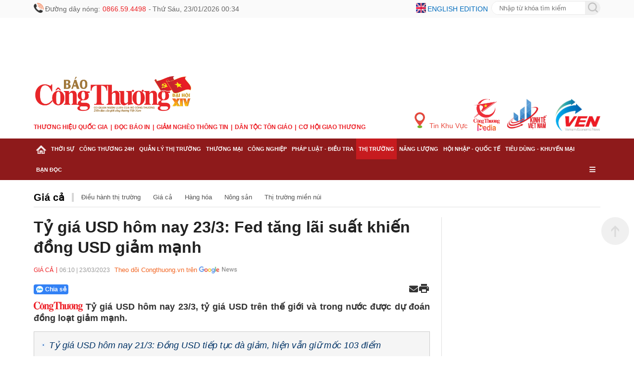

--- FILE ---
content_type: text/html; charset=utf-8
request_url: https://congthuong.vn/ty-gia-usd-hom-nay-233-fed-tang-lai-suat-khien-dong-usd-giam-manh-247403.html
body_size: 24911
content:
<!doctype html><html lang="vi"><head><title>Tỷ giá USD hôm nay 23/3: Fed tăng lãi suất khiến đồng USD giảm mạnh </title><meta http-equiv="REFRESH" content="1800" /><link rel="dns-prefetch" href="https://delivery.congthuong.vn"><link rel="dns-prefetch" href="https://track.congthuong.vn"><link rel="dns-prefetch" href="https://cdn-i2.congthuong.vn"><link rel="dns-prefetch" href="https://cdn-v.congthuong.vn"><link rel="dns-prefetch" href="//www.google-analytics.com" /><link rel="dns-prefetch" href="//www.googletagmanager.com" /><meta name="description" content="Tỷ giá USD hôm nay 23/3, tỷ giá USD trên thế giới và trong nước được dự đoán đồng loạt giảm mạnh."><meta name="keywords" content="FED tăng lãi suất, tỷ giá USD hôm nay, đồng USD giảm mạnh"><meta name="news_keywords" content="FED tăng lãi suất, tỷ giá USD hôm nay, đồng USD giảm mạnh"><meta charset="utf-8"><meta content="width=device-width, initial-scale=1,maximum-scale=5, user-scalable=1" name="viewport" /><meta name="tt_category_id" content="319" value="7" /><meta content="Báo Công Thương" property="og:site_name" /><link rel="canonical" href="https://congthuong.vn/ty-gia-usd-hom-nay-233-fed-tang-lai-suat-khien-dong-usd-giam-manh-247403.html" /><meta name="p:domain_verify" content="076ca939b2730d9b7a449b28d1b10dcc" /><meta property="fb:app_id" content="979009352473398" /><meta property="og:url" itemprop="url" content="https://congthuong.vn/ty-gia-usd-hom-nay-233-fed-tang-lai-suat-khien-dong-usd-giam-manh-247403.html" /><meta property="og:image:secure_url" itemprop="thumbnailUrl" content="https://cdn-i2.congthuong.vn/resize/I_FIpr7L-eYl35WF7jAwx47QSV95hS5S0/stores/news_dataimages/2023/032023/23/05/thumbnail/screen-shot-2023-03-18-at-070515-1-1-1-120230323055710.png?rt=20230323055711" /><meta property="og:image" itemprop="thumbnailUrl" content="http://cdn-i2.congthuong.vn/resize/I_FIpr7L-eYl35WF7jAwx47QSV95hS5S0/stores/news_dataimages/2023/032023/23/05/thumbnail/screen-shot-2023-03-18-at-070515-1-1-1-120230323055710.png?rt=20230323055711" /><meta property="og:image:width" content="600"><meta property="og:image:height" content="315"><meta content="Tỷ giá USD hôm nay 23/3: Fed tăng lãi suất khiến đồng USD giảm mạnh" itemprop="headline" property="og:title" /><meta content="Tỷ giá USD hôm nay 23/3, tỷ giá USD trên thế giới và trong nước được dự đoán đồng loạt giảm mạnh." itemprop="description" property="og:description" /><meta content="article" property="og:type" /><meta property="fb:pages" content="162160003904301" /><meta content="news" itemprop="genre" name="medium" /><meta content="vi-VN" itemprop="inLanguage" /><meta content="Giá cả" itemprop="articleSection" /><meta content="Báo Công Thương" itemprop="sourceOrganization" name="source" /><meta content="2023-03-23T06:10:07" itemprop="datePublished" name="pubdate" /><meta content="2023-03-23T06:10:07" itemprop="dateModified" name="lastmod" /><meta content="2023-03-23T05:55:40" itemprop="dateCreated" /><meta property="dable:item_id" content="247403"><meta property="dable:image" content="https://cdn-i2.congthuong.vn/resize/me/stores/news_dataimages/2023/032023/23/05/thumbnail/screen-shot-2023-03-18-at-070515-1-1-1-120230323055710.png?rt=20230323055711"><meta property="dable:author" content="Mai Lê"><meta property="article:section" content="Giá cả"><meta property="article:published_time" content="2023-03-23T06:10:07"><meta name="copyright" content="Công Thương" /><meta name="author" content="Công Thương" /><meta name="robots" content="index, follow" /><meta name="google-site-verification" content="0Ph6eFQZQRH2FR4_oTtjkW1hhJQYkfaPS_7_lRvY5bY"><meta name="geo.region" content="VN-HN" /><meta name="geo.position" content="21.030624;105.782431" /><meta name="ICBM" content="21.030624, 105.782431" /><meta name="revisit-after" content="days"><meta name="twitter:card" value="summary"><meta name="twitter:url" content="https://congthuong.vn/ty-gia-usd-hom-nay-233-fed-tang-lai-suat-khien-dong-usd-giam-manh-247403.html"><meta name="twitter:title" content="Tỷ giá USD hôm nay 23/3: Fed tăng lãi suất khiến đồng USD giảm mạnh"><meta name="twitter:description" content="Tỷ giá USD hôm nay 23/3, tỷ giá USD trên thế giới và trong nước được dự đoán đồng loạt giảm mạnh."><meta name="twitter:image" content="http://cdn-i2.congthuong.vn/resize/I_FIpr7L-eYl35WF7jAwx47QSV95hS5S0/stores/news_dataimages/2023/032023/23/05/thumbnail/screen-shot-2023-03-18-at-070515-1-1-1-120230323055710.png?rt=20230323055711" /><meta name="twitter:site" content="@C&#244;ng Thương"><meta name="twitter:creator" content="@C&#244;ng Thương"><meta name="server_site" content="1"><script type="application/ld+json">            {          "@context": "https://schema.org",          "@type": "WebSite",          "@id": "https://congthuong.vn/#website",          "url": "https://congthuong.vn",          "name": "Báo Điệno Công Thương",          "alternateName": ["Báo Công Thương"],          "description": "Báo tin tức công thương trong ngày Việt Nam hôm nay, tin tức trong nước thế giới được cập nhật 24h với các bài phóng sự video clip độc quyền trên BAO congthuong.vn. Thông tin thời sự, chính trị trong nước quốc tế tổng hợp nhanh nhất sớm nhất, video clip giải trí showbiz",          "inLanguage": "vi-VN",          "publisher": {            "@id": "https://vtcnews.vn/#organization"          },          "potentialAction": {            "@type": "SearchAction",            "target": {              "@type": "EntryPoint",              "urlTemplate": "https://congthuong.vn/search_enginer.html?q={search_term_string}"            },            "query-input": "required name=search_term_string"          }        }    </script><script type="application/ld+json">        {"@context":"https://schema.org","@type":"NewsArticle","description":"Tỷ giá USD hôm nay 23/3, tỷ giá USD trên thế giới và trong nước được dự đoán đồng loạt giảm mạnh.","image":"https://cdn-i2.congthuong.vn/resize/th/stores/news_dataimages/2023/032023/23/05/thumbnail/screen-shot-2023-03-18-at-070515-1-1-1-120230323055710.png?rt=20230323055711","author":{"@type":"Person","name":"Mai Lê"},"dateModified":"2023-03-23T06:10:07+07:00","datePublished":"2023-03-23T06:10:07+07:00","headline":"Tỷ giá USD hôm nay 23/3: Fed tăng lãi suất khiến đồng USD giảm mạnh","publisher":{"@type":"Organization","url":"https://congthuong.vn"}}    </script><script type="application/ld+json">        {"@context":"https://schema.org","@type":"BreadcrumbList","itemListElement":[{"@type":"ListItem","item":{"@type":"Thing","@id":"https://congthuong.vn","name":"Trang chủ"},"position":1},{"@type":"ListItem","item":{"@type":"Thing","@id":"https://congthuong.vn/gia-ca-319.html","name":"Giá cả"},"position":2},{"@type":"ListItem","item":{"@type":"Thing","@id":"https://congthuong.vn/thi-truong-7.html","name":"Thị trường"},"position":3}]}    </script><script type="application/ld+json">{"@context":"https://schema.org","@type":"Organization","name":"Báo Công thương","sameAs":"https://www.facebook.com/baocongthuong","url":"https://congthuong.vn","address":{"@type":"PostalAddress","addressCountry":"VN","addressLocality":"Hà Nội City","addressRegion":"Northeast","postalCode":"100000","streetAddress":"Tầng 10-11, Tòa nhà Bộ Công Thương, số 655 Phạm Văn Đồng, Nghĩa Đô, Hà Nội."},"contactPoint":{"@type":"ContactPoint","contactType":"Customer Service","telephone":"0243.936.6400"},"founder":{"@type":"Person","name":"Báo Công thương"},"foundingDate":2013,"logo":"https://cdn-i.congthuong.vn/Content/images/logo-congthuongvn.png"}</script><meta property="article:author" content="https://www.facebook.com/baocongthuong" /><meta property="article:publisher" content="https://www.facebook.com/baocongthuong"><meta name="area_id" value="1"><script async src="https://www.googletagmanager.com/gtag/js?id=G-EJJCVZBKBE"></script><script>    window.dataLayer = window.dataLayer || [];    function gtag() { dataLayer.push(arguments); }    gtag('js', new Date());    gtag('config', 'G-EJJCVZBKBE');</script><script>function setCookie(n,t,i){var r=new Date,u;r.setTime(r.getTime()+i*864e5);u="expires="+r.toUTCString();document.cookie=n+"="+t+"; "+u+";path=/;"}function getCookie(n){for(var t,r=n+"=",u=document.cookie.split(";"),i=0;i<u.length;i++){for(t=u[i];t.charAt(0)==" ";)t=t.substring(1);if(t.indexOf(r)==0)return t.substring(r.length,t.length)}return""}function AjaxPost(n,t,i){var r=new XMLHttpRequest;r.open("POST",n,!0);r.setRequestHeader("Content-Type","application/x-www-form-urlencoded");r.onreadystatechange=function(){if(r.readyState==4&&r.status==200){if(typeof i!="function")return!1;if(this.responseText!=null){let n=JSON.parse(this.responseText);i(n)}else i()}};r.send(t)}function AjaxGet(n,t){var i=new XMLHttpRequest;i.open("GET",n,!0);i.setRequestHeader("Content-Type","application/x-www-form-urlencoded");i.onreadystatechange=function(){if(i.readyState==4&&i.status==200){if(typeof t!="function")return!1;t(this.responseText)}};i.send()}function qs(n){return document.querySelector(n)}function qa(n){return document.querySelectorAll(n)}function isInViewport(n){const t=n.getBoundingClientRect();let i=t.height;return t.top+i>=0&&t.left>=0&&t.bottom-i<=(window.innerHeight||document.documentElement.clientHeight)&&t.right<=(window.innerWidth||document.documentElement.clientWidth)}function isDescendant(n,t){for(var i=t.parentNode;i!=null;){if(i==n)return!0;i=i.parentNode}return!1}function formatdatetime(n){var t=new Date(n),i=t.getHours(),r=t.getMinutes(),u=t.getDate(),f=t.getMonth()+1,e=t.getFullYear();return(i<=9?"0"+i:i)+":"+(r<=9?"0"+r:r)+" "+(u<=9?"0"+u:u)+"/"+(f<=9?"0"+f:f)+"/"+e}function getQueryParam(n){let i=window.location.search.substring(1),t=i.split("&");for(let i=0;i<t.length;i++){let r=t[i].split("=");if(decodeURIComponent(r[0])===n)return decodeURIComponent(r[1]||"")}return null}function imgParam(){return"[data-uri]"}common={dateToStringCountHour:function(n){var o=new Date,s=new Date(n),i,r,u,f,e;const t=Math.abs(o-s);return(i=Math.floor(t/315576e5),i>0)?i+" năm trước":(r=Math.floor(t/26298e5),r>0)?r+" tháng trước":(u=Math.floor(t/864e5),u>0)?u+" ngày trước":(f=Math.floor(t/36e5),f>0)?f+" giờ trước":(e=Math.floor(t/6e4),e>0?e+" phút trước":"vừa xong")},deleteCookie:function(n){document.cookie=n+"=; expires=Thu, 01 Jan 1970 00:00:00 UTC; path=/;"},getIdClient:function(){let n=-1,t=getCookie("ui");if(t!=""&&t!=null){let i=JSON.parse(t);n=i.Id}else{let t=getCookie("g_ui");if(t!=""&&t!=null){let i=JSON.parse(t);n=i.Id}}return n},getUserNameClient:function(){let n="",t=getCookie("ui");if(t!=""&&t!=null){let i=JSON.parse(t);n=i.Name}else{let t=getCookie("g_ui");if(t!=""&&t!=null){let i=JSON.parse(t);n=i.Name}}return n},changeUserCookie:function(n){let t=getCookie("ui");if(t==""||t==null){let t=getCookie("g_ui");if(t!=""&&t!=null){let i=JSON.parse(t),r=i.Id,u={Name:n,Id:r},f=JSON.stringify(u);setCookie("g_ui",f,365)}}}};String.prototype.replaceAll=function(n,t){var i=this;return i.split(n).join(t)};var mode=getQueryParam("device");(mode==="pc"||mode==="mobile")&&document.querySelector('meta[name="viewport"]').setAttribute("content","width=500")</script><style>.header-top{width:100%;height:36px;line-height:36px;background:#fafafa;font-size:14px}.siteCenter{width:1144px;margin:0 auto}.lt{display:block;float:left}.header-top span,.header-top a{display:block;float:left;margin-left:10px;color:#666;display:flex;margin-left:3px}.header-top .ico-phone-no,.ico-phone-no{color:#ec2226;font-family:inherit;margin-left:5px;margin-right:5px}.rt{display:block;float:right}.header-top .ico-language{color:#006cbe;text-transform:uppercase;margin-right:7px}.font16{font-size:16px}.mg0{margin:0}.frmSearch{display:block;float:right;width:220px;height:28px;margin-top:2px;border:1px solid #e9e9e9;border-radius:28px;overflow:hidden;position:relative}.frmSearch input[type="text"]{height:100%;float:left;border:0;width:calc(100% - 30px);padding:0 15px;outline:none}.banner-top{width:100%;overflow:hidden;text-align:center}.banner{width:100%;display:block;clear:both;margin-bottom:20px;text-align:center}.hna-social-share span{float:left;height:30px;line-height:30px;display:none}.banner-slider{position:relative;list-style:none;padding:0;margin:0;width:100%;height:250px;overflow:hidden}.clearfix:after{content:"";display:block;height:0;width:100%;clear:both}.header-logo{width:100%;padding:0 0 15px 0}.header-logo .siteCenter{position:relative}.logo{padding:0 0}img{border:none;vertical-align:middle;max-width:100%}.menu-after-logo{margin:10px 0}ul,ol{margin:0;padding:0;list-style:none}.item-menu{float:left;font-family:'Merriweather-Bold',sans-serif;color:#ec1d24;font-size:12px;text-transform:uppercase;font-weight:bold}a{text-decoration:none;border:none;color:inherit}.item-menu:not(:first-child)::before{content:'|';padding:0 5px}.multi-site{position:absolute;right:0;bottom:0}.multi-site a{float:left;margin-left:10px}.fw{width:100%}#nav{width:100%;background:#8e1a1b;position:sticky;top:-1px;z-index:9999}#nav .siteCenter{position:relative}.cat{display:block;float:left;padding:0 5px;position:relative}.cat>a,.cat.last>span{font-weight:bold;font-size:10.6px;line-height:42px;text-transform:uppercase;color:#fff;cursor:pointer;padding:15px 0;font-stretch:normal}.cat.active,.cat:hover{background-color:#c71b1f}.cat.active>a,.cat:hover>a{color:#fff}.sub-menu{display:none;position:absolute;z-index:100;top:42px;left:0;min-width:222px;box-shadow:0 2px 4px rgba(34,25,25,.4)}.cat:hover .sub-menu{display:block}.sub-cat:first-child{border-top:0}.sub-cat{white-space:nowrap;background:#fff;border-top:1px solid #e1e1e1;padding:9px 16px;width:100%;float:left;clear:both}.sub-cat a{font-size:14px}a:hover,.breadcrumb a:hover,.breadcrumb li a:hover{color:#105cb6}.cat-last{float:right}.cat-last span{color:#fff;line-height:42px;padding:0 5px;cursor:pointer}*,*:after,*:before{box-sizing:border-box;-moz-box-sizing:border-box;-webkit-box-sizing:border-box}.main-menu-special{display:none;position:absolute;width:100%;background:#f0f0f0}.main-menu-item:nth-child(5n+1){clear:both}body{color:#212121;font-size:14px;font-family:Arial,"Helvetica Neue",Helvetica,sans-serif;line-height:1.3;min-width:1150px;margin:0}.animated-text{text-align:center;font-size:16px;color:#ff5733;animation:smoothSlide 20s linear infinite,clearBlink 1s step-end infinite;white-space:nowrap;padding:10px 0;font-weight:bold;text-shadow:1px 1px 3px rgba(0,0,0,.2);width:900px}.animated-text:hover{animation-play-state:paused}.animated-text a{color:#ec2226;text-decoration:none;font-weight:bold;transition:color .3s}.animated-text a:hover{color:#ec2226}@keyframes smoothSlide{0%{transform:translateX(100%)}100%{transform:translateX(-100%)}}@keyframes clearBlink{0%,100%{opacity:1}50%{opacity:.6}}.animated-text-wrapper{width:100%;overflow:hidden;position:relative}.post-left-container .alert-info{font-size:16px}.post-left-container .article-detail-similar{margin-top:30px}.ads-item img{padding-bottom:10px}.main-menu-item{width:20%;float:left;padding:0 15px;margin:5px 0}.main-menu-item a{width:100%;float:left;font-size:13px;line-height:24px}.hna-link{font-weight:700}.img-new{display:block;width:20px;height:20px;float:left;margin-top:6px}.img-buttom{width:20px;height:20px;line-height:100%;border:0;cursor:pointer;outline:none;margin-top:-10px}#nav-footer{width:100%;background:#8e1a1b}.footer-info{background:#f4c7a8;border-top:1px solid #fff}.footer-info-f{padding:15px 0 7px 0;border-bottom:1px solid #d7d7d7;position:relative}.logo-footer{width:245px}.footer-info-f .footer-lt{width:700px;margin-left:25px}.footer-info p{margin-bottom:5px;color:#000}.bdr-bottom-dotted{height:1px;border-bottom:1px solid #e1e1e1;margin:15px 0}.footer-bct-link a{color:#105cb6}.footer-bct-link a:not(:first-child)::before{content:'';display:inline-block;width:1px;height:10px;background:#fff;margin:0 5px 0 5px}.color-105CB6,.copyright.color-105CB6{color:#000}.hna-ncsc{position:absolute;right:0;bottom:15px}.hna-social-share{line-height:32px}.footer-mastercms{line-height:45px;height:45px;font-size:12px;color:#999}a:hover,.breadcrumb a:hover,.breadcrumb li a:hover{color:#105cb6}.backTop{background:url(/Content/img/backTop.png) 0 0 no-repeat;width:56px;height:56px;display:none;position:fixed;bottom:225px;right:10px;cursor:pointer;z-index:10}a:hover,.breadcrumb a:hover,.breadcrumb li a:hover{color:#105cb6}.hna-button-facebook{background-position:-30px 0}.hna-social-button{float:left;display:block;height:30px;width:30px;background-image:url(/Content/img/ico-social-share.png);background-repeat:no-repeat;margin-left:10px;border-radius:6px;background-color:#fff}.hna-button-zalo{background-position:0 0}.hna-button-youtube{background-position:-60px 0}.hna-button-tiktok{background-position:-90px 0}.sys-ads{margin:0 auto}.mg-5-0{margin:5px 0}.dropDesktop{display:flex;margin-top:10px}.menu-mobile{display:none}ins[data-platform="1"]{display:block}ins[data-platform="2"]{display:none}.baner-mb{display:none}.baner-pc{display:block!important}@media(max-width:970px){ins[data-platform="1"]{display:none}.article-link{display:block;overflow:hidden}.bx-cat-content.news-content .article-link{overflow:hidden!important}.bx-cat-content.news-content .sItem>.article:first-child .article-link{overflow:inherit!important}.bx-list-cover .article-link{overflow:hidden!important}.bx-list-cover>.article:first-child .article-link{overflow:inherit!important}.article-title{font-size:18px!important}.bx-cat-content .bx-cover-slider .article-title{font-size:21px!important}ins[data-platform="2"]{display:block}.footer-rt.rt{display:none}.baner-mb{display:block}.baner-pc{display:none!important}.menu-pc{display:none!important}.menu-mobile{display:block}.ads-item img{padding-bottom:10px}.backTop{display:none!important}.header-top{background-color:#fbfafa;height:32px;border-bottom:1px solid #fff;line-height:32px}.siteCenter{width:100%}body{max-width:100%;margin:0 auto;min-width:100%}.col-left .bx-cat-title.fw.lt.mb2{display:none}.mb-page{overflow:hidden}.clearfix{display:block}.ads-item img{padding-bottom:10px}.wrapper{padding:0 15px}.header-info{display:flex;white-space:nowrap;justify-content:space-between;align-items:center;overflow-x:scroll}.ico-lock{color:#999;font-size:12px;font-weight:400;margin-right:15px}.ico-lock::before{background:url(/Content/img/ico-lock.png) left center no-repeat;width:16px;height:16px;padding-left:15px;background-size:12px;vertical-align:-1px}.ico::before{content:'';position:relative;display:inline-block;top:7px}.header-top a:first-child{background:none;margin-left:0;padding-left:0}.header-top a{margin-left:6px;padding-left:10px;background:url(../images/mb/ico-space.png) 0 center no-repeat}.header-top a{font-size:12px;font-weight:400;color:#006cbe;text-transform:uppercase}.flag-en::before{background:url(/Content/img/flag-en.png) left 0 no-repeat;width:23px;height:13px;padding-left:30px;top:9px}.clearfix::after{content:'';width:100%;height:0;line-height:0;display:block;clear:both}.header-logo{padding:0}.menu-after-logo{margin-bottom:10px;overflow-x:scroll;white-space:nowrap}.item-menu{display:inline-block;font-weight:700;color:#ec1d24;font-size:13px;text-transform:uppercase;float:none}.item-menu:not(:first-child)::before{content:'|';padding:0 5px}.header-choose{border-top:1px solid #e1e1e1;padding:6px 0;position:relative}.ico-hotline{display:block;height:28px;line-height:28px;float:left;background:url(/Content/img/ico-hotline.png) left center no-repeat;padding-left:25px;background-size:20px}.ico-hotline span{color:#e90207}.dropMenu,.dropSearch,.dropDesktop{float:left;height:28px;width:auto}.ico-search{background:url(/Content/img/ico-search1.png) center center no-repeat;width:34px;height:28px;display:inline-block}.boxSearch{background:#fff;display:none;top:100%;position:absolute;width:100%;z-index:999;height:32px;left:0;box-shadow:1px 0 3px 0 #e2c08f;overflow:hidden}.frmSearch{width:calc(100% - 4px);height:28px;background:transparent;border:1px solid #e6e6e6;border-radius:28px;float:right;margin:2px;background:#fff}.bx-cat-name{font-size:20px!important}.bx-cat-two .bx-cat-title,.bx-cat-three .bx-cat-title,.bx-cat-four .bx-cat-title,.bx-epaper .bx-cat-title,.bx-cat-five .bx-cat-title{margin-bottom:10px!important}.article-detail-similar .article-desc{display:none!important}.gray-51.pl9.pr9{font-size:16px!important}.frmSearch input[type="text"]{border:0;outline:0;width:calc(100% - 28px);height:28px;padding-left:12px;float:left;background:transparent}.frmSearch button[type="submit"]{border:0;outline:0;width:26px;height:26px;background:url(/Content/img/search-ico.png) center center no-repeat;float:right;cursor:pointer}.dropDesktop{line-height:28px;margin-top:0}.ico-desktop-m{padding:0 8px;color:#777;cursor:pointer}.ico-menu{background:url(/Content/img/ico-menu.png) right center no-repeat;width:28px;height:28px;display:inline-block}.icon{height:28px;display:inline-block;cursor:pointer}.menu-header{position:relative;padding:10px 0}.head-logo{display:inline-block;font-size:inherit;padding:0 10px}.menu-header .button{padding:0 15px;line-height:1;cursor:pointer}.menu-header .close-button i{color:#ec2226}.menu-header .button i{color:#ec2226}.menu-list .menu-body{scroll-behavior:smooth;-ms-overflow-style:-ms-autohiding-scrollbar;overflow:scroll;z-index:9999;height:calc(100% - 70px);width:100%;float:left;text-align:left}.list-main-nav{background-color:#f7f7f7;padding:0 20px}.menu-list .menu-item{width:100%;float:left;border-bottom:1px solid #dfdfdf;position:relative}.menuLink{font-size:16px;color:inherit;display:block;float:left;width:calc(100% - 50px);padding:15px 0;font-weight:700;font-style:normal}.sub-menu-button{display:block;float:right;width:50px;height:50px;text-align:center;font-size:14px;cursor:pointer}.sub-menu-button i{line-height:50px;color:#ec2226}.list-sub-nav{width:100%;float:left}.sub-menu-item{border-top:1px solid #dfdfdf;width:100%;float:left}.sub-menuLink{font-size:16px;color:inherit;display:block;float:left;width:100%;padding:15px 0 15px 15px;font-weight:500}.sub-menuLink i{font-size:10px;margin-right:15px;vertical-align:2px}.ico-desktop{width:200px;height:50px;line-height:50px;border-radius:5px;text-align:center;cursor:pointer;display:block;margin:20px auto;text-transform:uppercase;font-weight:700;font-style:normal;background-color:#ec2226;color:#fff}.ico-desktop i{padding-right:5px}.banner .banner-w100:last-child{margin-bottom:0}#footer{border-top:6px solid #8e1a1b;background:#f4c7a8}.footer-intro{padding-top:12px}#footer p{font-size:14px;color:#000;margin:10px 0}.footer-bct-link{border-top:1px solid #f1f1f1;border-bottom:1px solid #f1f1f1;padding:10px 0;text-align:center}.footer-bct-link a{color:#105cb6}.footer-bct-link a:not(:first-child)::before{content:'';display:inline-block;width:1px;height:10px;background:#fff;margin:0 5px 0 5px}.siteCenter{width:100%!important}.menu-list{position:fixed;top:0;left:0;width:100%;max-height:100vh;overflow-y:auto;background:#fff;z-index:1000;transform:translateX(-100%);transition:transform .3s ease-in-out}.list-sub-nav.active{display:block!important}.menu-list.active{position:fixed;top:0;left:0;width:100%;max-height:100vh;overflow-y:auto;background:#fff;z-index:1000;transform:translateX(0%);transition:transform .3s ease-in-out}.list-sub-nav{display:none}.menu-header{position:sticky;top:0;background:#fff;z-index:1001;box-shadow:0 2px 5px rgba(0,0,0,.1)}.header-menu{background:#8e1a1b;height:37px;line-height:37px;position:relative}.ico-home{background:url(/Content/img/ico-home1.png) 0 center no-repeat;width:17px;height:37px;display:inline-block;margin-right:5px}.swiper-wrapper{display:flex;white-space:nowrap;justify-content:flex-start;align-items:center}.cate{padding:0 8px;width:auto;opacity:1;display:block}.cate a{font-weight:bold;font-size:13px;color:#fff;text-transform:uppercase;letter-spacing:-.5px}.swiper-button-next{background:url(/Content/img/swiper-button-next.png) center right no-repeat;position:absolute;top:0;right:15px;width:23px;height:37px;z-index:3}.swiper-wrapper{display:flex;transition:transform 0ms;transform:translate3d(0,0,0)}.swiper-slide{flex-shrink:0;width:auto}.animated-text{text-align:center;font-size:16px;color:#ff5733;animation:smoothSlide 10s linear infinite,clearBlink 1s step-end infinite;white-space:nowrap;padding:10px 0;margin:5px 0;text-shadow:1px 1px 3px rgba(0,0,0,.2);width:100%}.animated-text a{color:#ec2226;text-decoration:none;font-weight:bold;transition:color .3s}.animated-text-wrapper{width:100%;overflow:hidden;position:relative}.animated-text a:hover{color:#ec2226}.swiper-container-ios{overflow-x:auto;white-space:nowrap;scroll-behavior:smooth;position:relative}.main-cate{display:flex;transition:transform .3s ease}.zone-menu::-webkit-scrollbar{display:none}.mg-5-0{margin:5px 0}.footer-info-f .footer-lt{width:100%;margin-left:0;padding:0 10px}.footer-info-f .logo-footer img{padding:0 10px}}</style><link href="/pc/font" rel="preload" as="style" onload="this.onload=null;this.rel='stylesheet'" /><link rel="stylesheet" href="https://cdnjs.cloudflare.com/ajax/libs/font-awesome/6.6.0/css/all.min.css" integrity="sha512-Kc323vGBEqzTmouAECnVceyQqyqdsSiqLQISBL29aUW4U/M7pSPA/gEUZQqv1cwx4OnYxTxve5UMg5GT6L4JJg==" crossorigin="anonymous" referrerpolicy="no-referrer" /></head><body data-page="detail" data-ads="319"      class="load-news-detail isads google-anno-skip"      data-cache="1252"      data-cachemenu="vs121627260121"      data-contenttype="0"      data-api="https://sv.congthuong.vn"      data-live="https://live.congthuong.vn"      data-area="1"      data-delivery="https://delivery.congthuong.vn"      data-userid="-1"      data-clientuser="564f5f2c-02ad-45b3-962d-8c1f267a6f96"      data-tracking="https://track.congthuong.vn"      data-rootdomain="congthuong.vn"      data-image="https://cdn-i2.congthuong.vn"      data-video="https://cdn-v.congthuong.vn"><input type="hidden" class="gg-config hdie" data-client="301412843265-t6s4de06jugglgg48rr9ma6qag47fidn.apps.googleusercontent.com" data-login_uri="https://login.congthuong.vn/Google/GooogleResponse" /><div class="pc-home" id="wrapper"><div class="menu-pc"><header id="header" class="fix"><div class="header-top"><div class="siteCenter"><div class="lt"><img class="img-new" src="/Content/img/ico-phone-no.png" /><span class="ico-phone">                                Đường dây nóng: <samp class="ico-phone-no">0866.59.4498</samp>  -                                <span class="ico ico-lock">Thứ Bảy, 24/01/2026 00:33</span></span></div><div class="rt"><img class="img-new" src="/Content/img/ico-english.png" /><a class="ico-language" href="https://ven.congthuong.vn/" target="_blank">English edition</a><form id="searchForm_menu" action="/search_enginer.html" class="relative frmSearch"><input type="text" name="q" placeholder="Nhập từ khóa tìm kiếm" class="search-input"><button type="submit" style="height:30px; position:absolute; padding-top:3px; border:none;"><img class="img-buttom" src="/Content/img/ico-search.png" alt="Search" /></button></form><script>                                document.getElementById('searchForm_menu').addEventListener('submit', function (event) {                                    event.preventDefault();                                    var searchValue = document.querySelector(".search-input").value.trim();                                    var action = this.getAttribute('action');                                    if (searchValue !== '') {                                        var url = action + "?q=" + encodeURIComponent(searchValue);                                        window.location.href = url;                                    }                                });                            </script></div></div></div><div class="sys-ads baner-pc" style="height: 114px; width: 1144px;"><div class="ads-item tc lh0" data-zone="hot_banner_top"><ins data-ad="bs" data-platform="1" data-zone="hot_banner_top" data-height="114" data-width="1144"></ins><script>(adsbs = window.adsbs || []).push();</script></div></div><div class="header-logo"><div class="siteCenter clearfix"><div class="lt"><div><a class="logo" href="/" title="Báo Công Thương điện tử, kinh tế, chính trị, xã hội"><img src="/Content/img/LOGO CT DHD 14.png" height="90" alt="Báo Công Thương điện tử, kinh tế, chính trị, xã hội"></a></div><ul class="menu-after-logo"><li class="item-menu"><a href="https://thuonghieuquocgia.congthuong.vn" target="_blank">Thương hiệu quốc gia</a></li><li class="item-menu"><a href="https://congthuong.vn/bao-giay.paper">Đọc báo in</a></li><li class="item-menu"><a href="https://giamngheothongtin.congthuong.vn" target="_blank">Giảm nghèo thông tin</a></li><li class="item-menu"><a href="https://dantoctongiao.congthuong.vn" target="_blank">Dân tộc tôn giáo</a></li><li class="item-menu"><a href="https://giaothuong.congthuong.vn" target="_blank">Cơ hội Giao thương</a></li></ul></div><div class="multi-site rt"><a style="color: #e94b3f;padding-top: 27px;" class="hna-ico-region f3" href="https://congthuong.vn/khu-vuc"><img style="margin-right: 5px;vertical-align: 0px;" src="/Content/img/hna-ico-place.png" alt="Tin khu vực" height="32" width="21">                                Tin Khu Vực                            </a><a href="https://media.congthuong.vn" target="_blank"><img src="/Content/img/logo-congthuong-media.png" alt="Kinh tế Việt Nam" height="65" width="55"></a><a href="https://kinhte.congthuong.vn/" target="_blank"><img src="/Content/img/logoktvn.jpg" alt="Kinh tế Việt Nam" height="65" width="86"></a><a href="https://ven.congthuong.vn/" target="_blank"><img src="/Content/img/logove.jpg" alt="VEN" height="65" width="97"></a></div>                    </div></div></header><nav id="nav" class="clearfix"><div class="siteCenter clearfix"><div class="zone-menu h38 menu-tab-pc" data-zone="menu_tab_pc"></div><div class="zone-menu" data-zone="menu_ex_pc"></div></div></nav></div><div class="menu-mobile"><header id="header"><div class="header-top fw clearfix"><div class="wrapper"><div class="header-info"><span class="ico ico-lock">Thứ Bảy, 24/01/2026 00:33</span><div class="header-link"><a class="ico flag-en" href="https://ven.congthuong.vn/" target="_blank">English Edition</a></div></div></div></div><div class="header-logo"><div class="wrapper"><a class="logo" href="/" title="Báo Công Thương điện tử, kinh tế, chính trị, xã hội"><img src="/Content/img/LOGO CT DHD 14.png" height="80" alt="Báo Công Thương điện tử, kinh tế, chính trị, xã hội"></a></div></div><div class="wrapper"><ul class="menu-after-logo"><li class="item-menu"><a href="https://media.congthuong.vn" target="_blank">CÔNG THƯƠNG MEDIA</a></li><li class="item-menu"><a href="https://kinhte.congthuong.vn" target="_blank">Kinh tế Việt Nam</a></li><li class="item-menu"><a href="https://thuonghieuquocgia.congthuong.vn" target="_blank">Thương hiệu quốc gia</a></li><li class="item-menu"><a href="https://congthuong.vn/bao-giay.paper">Đọc báo in</a></li><li class="item-menu"><a href="https://giamngheothongtin.congthuong.vn" target="_blank">Giảm nghèo thông tin</a></li><li class="item-menu"><a href="https://dantoctongiao.congthuong.vn" target="_blank">Dân tộc tôn giáo</a></li><li class="item-menu"><a href="https://giaothuong.congthuong.vn" target="_blank">Cơ hội Giao thương</a></li><li class="item-menu"><a href="https://ven.congthuong.vn" target="_blank">Vietnam Economic News</a></li></ul></div><nav class="menu-list"><div class="menu-header clearfix"><div class="head-logo"><a class="logo" href="/" title="Báo Công Thương điện tử, kinh tế, chính trị, xã hội"><img src="/Content/img/587x124px 2.10-01.svg" height="80" alt="Báo Công Thương điện tử, kinh tế, chính trị, xã hội"></a></div><span class="button close-button rt" style="position: absolute;top: 0;right: 0;"><i class="fas fa-times" style="line-height: 65px;"></i></span></div><div class="menu-body fw clearfix"><div class="zone-menu" data-zone="zone_sub_menu_mobile"></div><a class="ico-desktop" href="#"><i class="fas fa-desktop"></i>Phiên bản đầy đủ</a><div class="banner fw mt20 clearfix"><div class="wrapper"><div class="banner-w100 mb25"></div></div></div><div id="footer"><div class="wrapper"><div class="footer-intro fw clearfix"><div class="lt"><a class="logo" href="/" title="Báo Công Thương điện tử, kinh tế, chính trị, xã hội"><img src="/Content/img/logo-congthuong.vn.svg" height="50" alt="Báo Công Thương điện tử, kinh tế, chính trị, xã hội"></a><p>Tổng biên tập: <b>Nguyễn Văn Minh</b></p><p>Phó tổng biên tập: <b>Nguyễn Tiến Cường, Nguyễn Thị Thùy Linh</b></p></div></div><div class="footer-contact fw clearfix"><p class="footer-bct-link"><a href="/gioi-thieu-ve-bao-cong-thuong.html">Về Báo Công Thương</a><a href="/video-ve-bao-cong-thuong.html">Video về Báo Công Thương</a><a href="/trao-doi-voi-toa-soan.html">Trao đổi với tòa soạn</a><a href="/ton-chi-muc-dich.html">Tôn chỉ mục đích</a></p><p>® Giấy phép hoạt động Báo điện tử số 276/GP-BTTTT do Bộ Thông tin và Truyền thông cấp ngày 04/8/2023</p><p>Tòa soạn: Tầng 10-11, Tòa nhà Bộ Công Thương, số 655 Phạm Văn Đồng, Nghĩa Đô, Hà Nội.</p><p>Hotline: <span style="color: #ec2226;">0866.59.4498</span></p><p>Tel: <span style="color: #ec2226;">0243.936.6400</span> - Fax: <span style="color: #ec2226;">0243.936.6402</span></p><p>Email: <span><a href="/cdn-cgi/l/email-protection" class="__cf_email__" data-cfemail="2f4d4e404b464a415b5a4d4c5b6f48424e4643014c4042">[email&#160;protected]</a></span></p><p>Bản quyền thuộc về Báo Công Thương. Cấm sao chép dưới mọi hình thức nếu không có sự chấp thuận bằng văn bản.</p></div></div></div></div></nav><div class="header-choose fw clearfix"><div class="wrapper"><div class="list-choose lt"><span class="ico-hotline">Đường dây nóng: <span>0866.59.4498</span></span></div><div class="rt"><div class="dropSearch"><span class="ico-search"></span><div class="boxSearch fw"><form id="searchForm_menu" action="/search_enginer.html" class="frmSearch"><input type="text" name="q" value="" placeholder="Nhập từ khóa tìm kiếm" class="search-input"><button type="submit"></button></form><script data-cfasync="false" src="/cdn-cgi/scripts/5c5dd728/cloudflare-static/email-decode.min.js"></script><script>                                        document.getElementById('searchForm_menu').addEventListener('submit', function (event) {                                            event.preventDefault();                                            var searchValue = document.getElementsByClassName("search-input")[0].value.trim();                                            var action = document.getElementById('searchForm_menu').getAttribute('action');                                            if (searchValue !== '') {                                                var url = action + "?q=" + encodeURIComponent(searchValue);                                                window.location.href = url;                                            }                                        });                                    </script></div></div><div class="dropDesktop"><a class="ico-desktop-m" href="?device=pc"><i class="fas fa-desktop"></i></a></div><div class="dropMenu"><span class="icon ico-menu"></span></div></div></div></div><div class="header-menu"><div class="wrapper"><a class="ico-home" href="/"></a><div class="zone-menu" data-zone="zone_menu_tab_mobile" style="margin-top: -50px; margin-left: 20px;"></div></div></div></header></div><div class="sys-ads baner-pc tc" style="max-height: 114px;max-width:1144px"><div class="ads-item lh0" data-zone="banner_hot_1" style="margin-bottom: 15px;"><ins data-ad="bs" data-platform="1" data-zone="banner_hot_1" data-width=1144 data-height=114></ins><script data-zone="banner_hot_1">(adsbs = window.adsbs || []).push();</script></div></div><div class="sys-ads baner-mb tc" style="max-height: 50px;"><div class="ads-item lh0" data-zone="banner_mb_hot_1"><ins data-ad="bs" data-platform="2" data-zone="banner_mb_hot_1" data-width=300 data-height=50></ins><script data-zone="banner_mb_hot_1">(adsbs = window.adsbs || []).push();</script></div></div><input type="hidden" id="idAricle" value="247403" /><input type="hidden" id="cateId" value="319" /><div class="banner-video-full fw clearfix"><div class="siteCenter clearfix"></div></div><main id="main" class="clearfix"><div class="main-body fw cleafix"><div class="siteCenter clearfix"><div class="navigation fw lt mb2 clearfix"><ul class="breadcrumb ms-sub-navigation ul-set-menu"><li class="f3"><a href="/thi-truong/gia-ca" title="Giá cả">Giá cả</a></li></ul></div><div class="bx-grid-list-sub fw lt clearfix" style="height: auto !important;"><div class="col-left lt"><div class="article-detail fw lt mb2 clearfix"><span class="article-detail-subtitle f3"></span><h1 class="article-detail-title f5">Tỷ giá USD hôm nay 23/3: Fed tăng lãi suất khiến đồng USD giảm mạnh</h1><div class="bx-author-info fw clearfix"></div><p class="article-info"><a class="article-cat" href="/thi-truong/gia-ca" title="Giá cả">Giá cả</a><span class="article-date"><span class="format_time"> 06:10</span> | <span class="format_date"> 23/03/2023</span></span><a class="ico-google-new" target="_blank" href="#">Theo dõi Congthuong.vn trên</a></p><div id="social-share"></div><div class="article-detail-body fw clearfix"><div class="article-detail-left lt"></div><div class="article-detail-right rt"><div class="article-detail-desc f2 fw lt clearfix">Tỷ giá USD hôm nay 23/3, tỷ giá USD trên thế giới và trong nước được dự đoán đồng loạt giảm mạnh.</div><div class="ma-content fw lt f2 mb clearfix"><div id="articleBody" class="fw clearfix edittor-content " itemprop="articleBody"><table class="__MB_ARTICLE_A __MB_ARTICLE_EMBED_VALID_BOX"><tbody><tr><td align="left"><a href="https://congthuong.vn/ty-gia-usd-hom-nay-213-dong-usd-tiep-tuc-da-giam-hien-van-giu-moc-103-diem-247122.html" title="Tỷ giá USD hôm nay 21/3: Đồng USD tiếp tục đà giảm, hiện vẫn giữ mốc 103 điểm">Tỷ giá USD hôm nay 21/3: Đồng USD tiếp tục đà giảm, hiện vẫn giữ mốc 103 điểm</a><a href="https://congthuong.vn/ty-gia-usd-hom-nay-223-tiep-tuc-da-giam-dong-usd-nin-tho-truoc-nhung-quyet-dinh-cua-fed-247276.html" title="Tỷ giá USD hôm nay 22/3: Tiếp tục đà giảm, đồng USD “nín thở” trước những quyết định của FED">Tỷ giá USD hôm nay 22/3: Tiếp tục đà giảm, đồng USD “nín thở” trước những quyết định của FED</a></td></tr></tbody></table><p>Ngân hàng nhà nước Việt Nam công bố tỷ giá trung tâm với đồng Đô la Mỹ giữ nguyên, hiện ở mức 23.617 đồng.</p><p><a href="https://congthuong.vn/chu-de/ty-gia-ngoai-te-hom-nay.topic"><strong>Tỷ giá ngoại tệ</strong></a><strong> thị trường thế giới</strong></p><p>Diễn biến tỷ giá USD hôm qua cho thấy, chỉ số Dollar Index (DXY), đo lường đồng USD với 6 đồng tiền chủ chốt (EUR, JPY, GBP, CAD, SEK, CHF) dừng ở mức 102,531 điểm với mức giảm 0,66% khi chốt phiên ngày 23/3.</p><table class="MASTERCMS_TPL_TABLE"><tbody><tr><td><img alt="Diễn biến tỷ giá USD ( DXY ) những ngày vừa qua (Nguồn: TradingView)  " border="0" class="__img_mastercms lazy" id="486668" src="[data-uri]" stock_attr="0" style="max-width:100%; padding:0px; margin:0px;" title="Diễn biến tỷ giá USD ( DXY ) những ngày vừa qua (Nguồn: TradingView)  " data-src="https://cdn-i2.congthuong.vn/stores/news_dataimages/2023/032023/23/05/in_article/screen-shot-2023-03-18-at-070515-1-1-1-120230323055710.png?rt=20230323055711" fetchpriority="high" decoding="async" data-index="0"></td></tr><tr><td>Diễn biến tỷ giá USD ( DXY ) những ngày vừa qua (Nguồn: TradingView)</td></tr></tbody></table><p>Hiện 1 Euro đổi 1,0859 USD. 1 bảng Anh đổi 1,2267 USD. 1 USD đổi 131,360 Yên. 1 USD đổi 1,3728 Đô la Canada. 1 Đô la Úc đổi 0,6689 USD.</p><table class="MASTERCMS_TPL_TABLE"><tbody><tr><td><img alt="Chú thích: Tỷ giá USD và các đồng tiền chủ chốt trên thị trường thế giới rạng sáng 23/3 theo Bloomberg (theo giờ Việt Nam)" border="0" class="__img_mastercms lazy" id="486669" src="[data-uri]" stock_attr="0" style="max-width:100%; padding:0px; margin:0px;" title="Chú thích: Tỷ giá USD và các đồng tiền chủ chốt trên thị trường thế giới rạng sáng 23/3 theo Bloomberg (theo giờ Việt Nam)" data-src="https://cdn-i2.congthuong.vn/stores/news_dataimages/2023/032023/23/05/in_article/screen-shot-2023-03-18-at-070515-1-1-1-1-120230323055747.png?rt=20230323055804" data-index="1"></td></tr><tr><td>Chú thích: Tỷ giá USD và các đồng tiền chủ chốt trên thị trường thế giới rạng sáng 23/3 theo Bloomberg (theo giờ Việt Nam)</td></tr></tbody></table><p><a href="https://congthuong.vn/chu-de/ty-gia-usd-hom-nay.topic"><strong>Tỷ giá USD hôm nay</strong></a><strong> tiếp tục giảm mạnh</strong></p><p style="text-align: justify;">Đồng đô la trượt giá vào thứ Tư sau khi Cục Dự trữ Liên bang Hoa Kỳ tăng lãi suất cơ bản lên 1/4 điểm phần trăm, đúng như dự đoán rộng rãi, và chỉ ra rằng chỉ có một đợt tăng lãi suất nữa trong năm nay.</p><p style="text-align: justify;">Fed dự kiến ít nhất một lần tăng lãi suất thêm 25 điểm cơ bản vào cuối năm 2023, nhưng gợi ý rằng điều đó có thể đại diện cho ít nhất một điểm dừng ban đầu cho việc tăng lãi suất.</p><p style="text-align: justify;">Chỉ số đồng đô la cuối cùng đã giảm 0,63% xuống 102,500, với đồng euro tăng 0,87% lên 1,0861 đô la. Đồng đô la giảm 0,82% so với đồng yên Nhật, trong khi đồng bảng Anh được giao dịch lần cuối ở mức 1,2268 đô la, tăng 0,41% trong ngày.</p><p style="text-align: justify;">Trong một sự thay đổi quan trọng do sự thất bại đột ngột trong tháng này của Ngân hàng Thung lũng Silicon (SVB) và Ngân hàng Signature, tuyên bố chính sách mới nhất của Fed không còn nói rằng "việc tăng lãi suất liên tục" có thể sẽ phù hợp. Ngôn ngữ đó đã có trong mọi tuyên bố chính sách kể từ quyết định ngày 16 tháng 3 năm 2022 để bắt đầu chu kỳ tăng lãi suất.</p><p style="text-align: justify;">Các thị trường đã dự đoán lãi suất của Mỹ sẽ tăng 1/4 điểm, nhưng các nhà đầu tư cũng đang chú ý đến những bình luận của Chủ tịch Fed Jerome Powell về cuộc khủng hoảng đã làm rung chuyển các ngân hàng toàn cầu trong tháng này.</p><p style="text-align: justify;">Fed, cùng với các ngân hàng trung ương lớn khác, đã đưa ra các điều khoản để bôi trơn bánh xe của hệ thống tài chính, sau thất bại của một số công ty cho vay nhỏ hơn của Hoa Kỳ và sự sụp đổ của Credit Suisse (CSGN.S) vào cuối tuần đã gây ra biến động lớn trên thị trường và một đặc biệt là cổ phiếu ngân hàng và trái phiếu.</p><p style="text-align: justify;">Các nhà phân tích của Wells Fargo đã viết trong một báo cáo nghiên cứu rằng "việc tăng lãi suất ôn hòa" của Fed có nghĩa là đồng đô la sẽ giảm giá trong những tuần và ngày tới, với điều kiện là vấn đề thanh khoản ngân hàng vẫn chưa được giải quyết.</p><p style="text-align: justify;">Đồng bảng Anh tăng sau khi dữ liệu cho thấy lạm phát của Anh tăng cao hơn nhiều so với dự kiến vào tháng Hai, điều này khiến các nhà hoạch định chính sách của Ngân hàng Trung ương Anh rơi vào tình thế khó khăn khi họ gặp nhau vào thứ Năm. Đồng đô la Úc tăng 0,29% so với đồng bạc xanh lên 0,669 USD, trong khi đồng kiwi của New Zealand tăng 0,57% so với đồng bạc xanh lên 0,623 USD. Về tiền điện tử, bitcoin lần cuối đã giảm 2,5% xuống còn 27.488,00 USD, sau khi đạt mức cao nhất trong 9 tháng vào thứ Hai.</p><p style="text-align: justify;"><strong>Tỷ giá ngoại tệ thị trường trong nước</strong></p><p style="text-align: justify;">Tỷ giá tham khảo đô la Mỹ tại Sở giao dịch Ngân hàng Nhà nước mua vào - bán ra ở mức:</p><table border="1" cellpadding="0" cellspacing="0" class="__MASTERCMS_TABLE_DATA"><tbody><tr><td style="height: 32px; padding: 5px;"><p align="center"><strong>Tên ngoại tệ</strong></p></td><td style="height: 32px; padding: 5px;"><p align="center"><strong>Mua </strong></p></td><td style="height: 32px; padding: 5px;"><p align="center"><strong>Bán</strong></p></td></tr><tr><td style="height: 32px; padding: 5px;"><p align="center">1 USD =</p></td><td style="height: 32px; padding: 5px;"><p align="center">23.450 VND</p></td><td style="height: 32px; padding: 5px;"><p align="center">24.780 VND</p></td></tr></tbody></table><p>Tỷ giá tham khảo bên ngoài thị trường tính đến ngày 23/3 như sau:</p><table class="MASTERCMS_TPL_TABLE"><tbody><tr><td><img alt="Chú thích: Tỷ giá ngoại tệ thị trường ngày 23/3" border="0" class="__img_mastercms lazy" id="486670" src="[data-uri]" stock_attr="0" style="max-width:100%; padding:0px; margin:0px;" title="Chú thích: Tỷ giá ngoại tệ thị trường ngày 23/3" data-src="https://cdn-i2.congthuong.vn/stores/news_dataimages/2023/032023/23/05/in_article/screen-shot-2023-03-18-at-070515-1-1-1-1-1-120230323055843.png?rt=20230323055845" data-index="2"></td></tr><tr><td>Chú thích: Tỷ giá ngoại tệ thị trường ngày 23/3</td></tr></tbody></table><p>[WIDGET_MONEY_RATE:::VCB:]</p><p></p><p></p><p></p></div><div class="article-detail-author clearfix"> Mai Lê</div><div class="article-detail-source clearfix"></div></div></div></div><div class="sys-ads baner-mb" style="height: 250px;"><div class="ads-item tc lh0" data-zone="detail_mobile_2"><ins data-ad="bs" data-platform="2" data-zone="detail_mobile_2" data-height="250"></ins><script>(adsbs = window.adsbs || []).push();</script></div></div></div><div class="baner-mb"><ins data-ad="bs" data-platform="2" data-zone="inpage_mobile_480x960" data-width=480 data-height=960></ins><script>(adsvtc = window.adsvtc || []).push();</script><ins data-ad="bs" data-platform="2" data-zone="native_1_mobile" data-width=5 data-height=250></ins><script>(adsvtc = window.adsvtc || []).push();</script></div><div class="article-tag fw mb2 clearfix"><span class="mb">Tags:</span><div class="article-keyword"><div class="tag-link"><a href="/tag/fed-tang-lai-suat-6547.tag" title="FED tăng l&#227;i suất">FED tăng l&#227;i suất</a></div><div class="tag-link"><a href="/tag/ty-gia-usd-hom-nay-44705.tag" title="tỷ gi&#225; USD h&#244;m nay">tỷ gi&#225; USD h&#244;m nay</a></div><div class="tag-link"><a href="/tag/dong-usd-giam-manh-94606.tag" title="đồng USD giảm mạnh">đồng USD giảm mạnh</a></div></div></div><div class="ads-item lh0 baner-pc" data-zone="inpage_pc_660x280"><ins data-ad="bs" data-platform="1" data-zone="inpage_pc_660x280" data-width=660 data-height=280></ins><script>(adsvtc = window.adsvtc || []).push();</script></div><div class="ads-item lh0 clearfix baner-pc" data-zone="native_1"><ins data-ad="bs" data-platform="1" data-zone="native_1" data-width=500 data-height=500></ins><script>(adsvtc = window.adsvtc || []).push();</script></div><div id="user-comment" class="fw mb2 clearfix"><div class="__API_WIDGET" data-type="user_comments"><div class="box-reply fw clearfix"><a name="view_comments"></a><form id="__MB_ARTICLE_COMMENTS_FORM30a7fb82fff991e7a00924c894c584f8" name="__MB_ARTICLE_COMMENTS_FORM"><div class="article-comment fw lt clearfix"><div class="bx-cat-title fw lt mb"><div class="bx-cat-name f3"><span class="bx-cat-link">Bình luận</span></div></div><div class="box-comment fw lt clearfix"><p class="content"><textarea name="content" id="txt_content" class="__comment txt-content" placeholder="Nhập ý kiến của bạn vào đây. Tối thiểu 10 từ, gõ tiếng Việt có dấu. Mọi bình luận và ý kiến chúng tôi giữ quyền biên tập và đăng tải."></textarea></p><div class="user-comment show-pc"><input type="text" class="txt-username" id="txt_uname" name="username" autocomplete="off" spellcheck="false" placeholder="Họ tên*"></div><button type="button" class="MB_ACTION_POST_COMMENT btn-send-ct">Gửi bình luận</button><div class="MB_CONTENT_EMPTY" id="MB_CONTENT_EMPTY_ROOT" style="color:#FF3300;"></div></div></div></form></div><div class="contentcomment ds-comments-wrapper bor-e5 mt20 pt10"></div></div></div><div class="trend-detail"></div><div class="sys-ads baner-mb" style="height: 250px;"><div class="ads-item tc lh0" data-zone="detail_mobile_3"><ins data-ad="bs" data-platform="2" data-zone="detail_mobile_3" data-height="250"></ins><script>(adsbs = window.adsbs || []).push();</script></div></div><div class="same-cate "></div><div class="sys-ads baner-mb" style="height: 250px;"><div class="ads-item tc lh0" data-zone="detail_mobile_4"><ins data-ad="bs" data-platform="2" data-zone="detail_mobile_4" data-height="250"></ins><script>(adsbs = window.adsbs || []).push();</script></div></div></div><div class="col-right rt" style="height: auto !important;"><div class="sys-ads baner-pc" style="height: 250px;"><div class="ads-item tc lh0" data-zone="detail_right_1"><ins data-ad="bs" data-platform="1" data-zone="detail_right_1" data-height="250"></ins><script>(adsbs = window.adsbs || []).push();</script></div></div><div class="sys-ads baner-pc" style="height: 250px;"><div class="ads-item tc lh0" data-zone="detail_right_2"><ins data-ad="bs" data-platform="1" data-zone="detail_right_2" data-height="250"></ins><script>(adsbs = window.adsbs || []).push();</script></div></div><div class="sys-ads baner-pc" style="height: 250px;"><div class="ads-item tc lh0" data-zone="detail_right_3"><ins data-ad="bs" data-platform="1" data-zone="detail_right_3" data-height="250"></ins><script>(adsbs = window.adsbs || []).push();</script></div></div><div class="sys-ads baner-pc" style="height: 250px;"><div class="ads-item tc lh0" data-zone="detail_right_4"><ins data-ad="bs" data-platform="1" data-zone="detail_right_4" data-height="250"></ins><script>(adsbs = window.adsbs || []).push();</script></div></div><div class="sys-ads baner-pc" style="height: 250px;"><div class="ads-item tc lh0" data-zone="detail_right_5"><ins data-ad="bs" data-platform="1" data-zone="detail_right_5" data-height="250"></ins><script>(adsbs = window.adsbs || []).push();</script></div></div><div class="sys-ads baner-pc" style="height: 250px;"><div class="ads-item tc lh0" data-zone="detail_right_6"><ins data-ad="bs" data-platform="1" data-zone="detail_right_6" data-height="250"></ins><script>(adsbs = window.adsbs || []).push();</script></div></div><div class="sys-ads baner-pc" style="height: 250px;"><div class="ads-item tc lh0" data-zone="detail_right_7"><ins data-ad="bs" data-platform="1" data-zone="detail_right_7" data-height="250"></ins><script>(adsbs = window.adsbs || []).push();</script></div></div><div class="sys-ads baner-pc" style="height: 250px;"><div class="ads-item tc lh0" data-zone="detail_right_8"><ins data-ad="bs" data-platform="1" data-zone="detail_right_8" data-height="250"></ins><script>(adsbs = window.adsbs || []).push();</script></div></div><div class="sys-ads baner-pc" style="height: 250px;"><div class="ads-item tc lh0" data-zone="detail_right_9"><ins data-ad="bs" data-platform="1" data-zone="detail_right_9" data-height="250"></ins><script>(adsbs = window.adsbs || []).push();</script></div></div><div class="sys-ads baner-pc" style="height: 250px;"><div class="ads-item tc lh0" data-zone="detail_right_10"><ins data-ad="bs" data-platform="1" data-zone="detail_right_10" data-height="250"></ins><script>(adsbs = window.adsbs || []).push();</script></div></div></div></div></div></div></main><script>function highlightStars(n){stars.forEach(t=>{parseInt(t.getAttribute("data-value"))<=n?t.classList.add("active"):t.classList.remove("active")})}function initializeSocialShare(){const o=document.getElementById("social-share");if(!o){console.error('Lỗi: Không tìm thấy phần tử với id="social-share"');return}const u=window.location.href,t=document.createElement("div");t.className="social-share-container";t.setAttribute("aria-label","Tùy chọn chia sẻ trên mạng xã hội");socialConfig.forEach(n=>{const i=document.createElement("div");if(i.className=`social-${n.name.toLowerCase()}`,n.name==="Zalo"){const t=document.createElement("a");t.href=n.url(u);t.className="czb zb-btn-blue--small";t.setAttribute("aria-label",`Chia sẻ qua ${n.name}`);t.innerHTML='<i class="zb-logo-zalo"><\/i>Chia sẻ';const r=document.createElement("a");r.href="https://developers.zalo.me/docs/social/share";r.className="zb-btn-backlink";t.appendChild(r);t.style.display="inline-block";t.style.width=n.width;t.style.height=n.height;i.appendChild(t)}else{const t=document.createElement("iframe");t.src=n.url(u);t.style.width=n.width;t.style.height=n.height;t.scrolling="no";t.setAttribute("aria-label",`Nút chia sẻ ${n.name}`);t.setAttribute("loading","lazy");t.onerror=()=>{console.error(`Lỗi tải iframe ${n.name}`),i.innerHTML=`<span class="error-message">Không thể tải ${n.name}</span>`};i.appendChild(t)}t.appendChild(i)});const r=document.createElement("div");r.className="social-extra-actions";const f=document.createElement("span");f.className="social-email";const i=document.createElement("a");i.href=`mailto:?subject=${encodeURIComponent("Chia sẻ bài viết")}&body=${encodeURIComponent(u)}`;i.innerHTML='<i class="fas fa-envelope"><\/i>';i.setAttribute("aria-label","Chia sẻ qua email");i.className="social-share-link";f.appendChild(i);r.appendChild(f);const e=document.createElement("span");e.className="social-print";const n=document.createElement("a");n.href="#";n.innerHTML='<svg width="24" height="24" viewBox="0 0 24 24" fill="currentColor"><path d="M19 8H5c-1.66 0-3 1.34-3 3v6h4v4h12v-4h4v-6c0-1.66-1.34-3-3-3zm-3 11H8v-5h8v5zm3-7c-.55 0-1-.45-1-1s.45-1 1-1 1 .45 1 1-.45 1-1 1zm-1-9H6v4h12V3z"/><\/svg>';n.setAttribute("aria-label","In trang");n.className="social-share-link";n.addEventListener("click",n=>{n.preventDefault(),window.print()});e.appendChild(n);r.appendChild(e);t.appendChild(r);o.appendChild(t)}function forceJWPlayer16x9(){const n=document.querySelector(".jwplayer");if(n){const i=n.getBoundingClientRect().width;if(i){const t=Math.round(i*9/16);n.style.height=t+"px";n.style.padding="0";n.style.minHeight="0";const r=n.querySelectorAll(".jw-wrapper, .jw-media, .jw-video, .jw-media video");r.forEach(n=>{n.style.height=t+"px",n.style.minHeight=t+"px",n.style.padding="0"})}}}const stars=document.querySelectorAll(".star"),ratingContainer=document.getElementById("rater-step");let selectedStars=0;stars.forEach(n=>{n.addEventListener("mouseover",function(){let t=parseInt(n.getAttribute("data-value"));highlightStars(t)}),n.addEventListener("click",function(){selectedStars=parseInt(n.getAttribute("data-value"));highlightStars(selectedStars)})});ratingContainer&&ratingContainer.addEventListener("mouseleave",function(){highlightStars(selectedStars)});const socialConfig=[{name:"Zalo",url:n=>`https://zalo.me/share?url=${encodeURIComponent(n)}`,width:"70px",height:"20px"},{name:"Twitter",url:n=>`https://platform.twitter.com/widgets/tweet_button.html?lang=vi&url=${encodeURIComponent(n)}`,width:"88px",height:"20px"},{name:"Facebook",url:n=>`https://www.facebook.com/plugins/like.php?href=${encodeURIComponent(n)}&layout=button_count&locale=vi_VN&share=true&show_faces=false&size=small`,width:"150px",height:"20px"}];try{initializeSocialShare()}catch(error){console.error("Không thể khởi tạo chia sẻ xã hội:",error)}if(window.jwplayer)jwplayer().on("ready",()=>{forceJWPlayer16x9(),setTimeout(forceJWPlayer16x9,300),setTimeout(forceJWPlayer16x9,800)});window.addEventListener("resize",forceJWPlayer16x9);window.addEventListener("orientationchange",()=>{setTimeout(forceJWPlayer16x9,300)})</script><style>.social-share-container{display:flex;flex-wrap:wrap;gap:10px;align-items:center;max-width:100%;margin:10px 0}.article-detail-body h1{font-size:20px}.social-twitter{display:none!important}.social-share-container div,.social-share-container span{display:inline-flex;align-items:center}.social-share-container iframe{border:none;display:block}.social-share-container a{text-decoration:none;color:#333;transition:color .2s}.social-share-container a:hover{color:#007bff}.social-share-container .error-message{color:#dc3545;font-size:14px;display:none}.social-email{font-size:18px}.social-extra-actions{margin-left:auto;gap:8px}tbody,td,tfoot,th,thead,tr{border:1px solid #ccc;padding:5px}figure{margin:0}.ma-content img{width:100%;height:auto}.edittor-content figcaption{background:#dcdcdc;padding:5px 10px}.edittor-content figcaption p{margin:0!important;color:#717171!important;text-align:center}.delete-figcaption{display:none}.social-zalo a{display:inline-block;text-align:center;line-height:20px;background-color:#3281f5;color:#fff;text-decoration:none;border-radius:4px;font-size:12px;font-weight:bold}.zb-logo-zalo{display:inline-block;vertical-align:middle;margin-bottom:.15em;margin-right:4px;width:14px;height:14px;background:url(https://sp-zp.zdn.vn/share/logo_white_s.png)}blockquote{margin:0 auto!important;font-size:18px!important;line-height:1.4!important;background:#cbc284!important}#main{margin-bottom:15px}.navigation{height:40px;line-height:40px;border-bottom:1px solid #e1e1e1;overflow:hidden}.mb2{margin-bottom:20px}.breadcrumb li:first-child{margin-left:0;font-size:20px;color:#000;font-weight:bold}.breadcrumb li{float:left;margin-left:25px;font-size:13px;color:#666}.breadcrumb li:first-child a::after{content:'';height:18px;width:4px;background:#d7d7d7;display:inline-block;margin-left:15px;position:relative;top:2px}.breadcrumb li:nth-child(2){margin-left:15px}.article-detail-subtitle:empty,.article-detail-source:empty,.article-detail-author:empty{display:none}.article-detail-subtitle{color:#105cb6}.article-detail-title{font-size:32px;margin-bottom:15px;margin-top:0}.bx-author-info{margin-bottom:15px}.author-image{width:40px;height:40px;float:left;margin-right:10px;border:1px solid #f1f1f1;border-radius:2px;overflow:hidden;background:#f1f1f1}.author-image img{width:100%;height:auto}.author-title{font-size:13px;color:#999}.author-email{font-size:12px;color:#999}.rater-step{width:75px!important;height:14px;background-size:15px}.rater-step .star-value{background-size:15px!important}.star-rating .star-value{position:absolute;height:100%;width:100%;background:url(star_1.png);background-repeat:repeat-x}.article-detail .article-info{margin-bottom:15px}.article-info{font:400 12px/1.3 'Roboto-Regular',sans-serif;text-transform:uppercase;color:#999}.article-detail .article-info .article-cat{color:#ec2226;text-decoration:none}.article-cat{text-decoration:underline}.article-cat:after{content:'|';display:inline;margin-right:1px;margin-left:5px;vertical-align:1px}.ico-google-new{height:20px;line-height:20px;background:url(/Content/img/ico-google-new.png) right center no-repeat;padding-right:82px;position:relative;padding-left:9px;font-size:13px;background-size:80px;color:#f26522;text-transform:none}.article-detail-body{display:grid;grid-column-gap:40px}.article-detail-left{width:50px}.article-button-share{position:sticky;top:55px}.btn-share{display:block;width:48px;height:48px;text-align:center;line-height:48px;font-size:20px;color:#7f7f7f;border:2px solid #7f7f7f;border-radius:50%;margin-bottom:10px}.article-detail-right{width:800px}.article-detail-desc,.article-detail-author,.article-detail-source{font-size:18px;color:#333;font-weight:600}.article-detail-desc img{width:100%;height:auto}.article-detail-desc{margin-bottom:15px;text-align:justify}.article-detail .article-detail-desc:before{content:'';display:inline-block;background:#fff;color:#fff;font-size:14px;margin-right:5px;background:url(/Content/img/logo-congthuong-sapo.png) left center no-repeat;width:100px;height:20px;vertical-align:-4px}.ma-content{font-size:18px;color:#333;line-height:1.6;text-align:justify}.MASTERCMS_TPL_TABLE,.ma-content table,.content-mb table{margin:0 0 20px 0;width:100%;max-width:100%}.ma-content table{max-width:100%}.mb-a{width:100%;margin-bottom:1em;max-width:100%;background:#f5f5f5}table{border-collapse:collapse;display:table;padding:5px;vertical-align:top;line-height:1.4}.mb-a td{padding:10px 15px}.mb-a td a{text-decoration:none;color:#036;padding-left:15px;float:left;font-style:italic;margin:5px 0;background:url(/Content/img/bl-square-blue.png) left 8px no-repeat}.ma-content a,.content-mb a,.cke_contents_ltr a{color:blue}.ma-content p{margin:1em 0}.MASTERCMS_TPL_TABLE tbody tr:nth-child(odd) td{text-align:center;padding:0;vertical-align:middle}.content-mb table img,.ma-content table img{height:auto!important;margin:0!important}.MASTERCMS_TPL_TABLE td img{margin-bottom:0;width:100%!important;height:auto!important}.MASTERCMS_TPL_TABLE tbody tr:nth-child(even) td{background-color:#f8f8f8;font-style:italic;padding:10px;text-align:center;font-size:initial}.ma-content a,.content-mb a,.cke_contents_ltr a{color:blue}.mb-temd{margin-bottom:1em;background-color:#fffbe4;box-sizing:border-box;font-size:inherit}.mb-temd.mb-re{padding:15px 10px 15px 15px}.article-detail-author{text-align:right;font-weight:700}.article-detail-source{text-align:right;font-style:italic;margin-top:10px}.article-detail-raterjs{width:100%;float:left;background:#f9f9f9;padding:10px 20px;text-align:center}.article-detail-raterjs h6{font-size:16px;margin-bottom:10px;color:#105cb6;font-weight:bold}.article-detail-similar .bx-cat-title{border-bottom:1px solid #e1e1e1}.article-detail-other .bx-cat-title{border-bottom:1px solid #e1e1e1}.reader-note{margin-bottom:10px;color:#7f7f7f;font-size:13px}.reader-note span{font-size:14px}.star-rating{width:0;position:relative;display:inline-block;background-image:url(/Content/img/star_0.png);background-position:0 0;background-repeat:repeat-x;cursor:pointer}.article-detail-topic{background:#f8f8f8;padding:20px}.article-detail-topic .bx-cat-title{font-size:16px}.article-detail-topic .topic-name{color:#ec2226}.article-detail-topic .article:first-child{margin-top:0}.article-detail-topic .article{width:100%;float:left;margin-top:10px}.article-detail-topic .article-title{font-weight:normal}.article-detail-topic .article-link{display:block;font-size:14px;position:relative;color:#105cb6;padding-left:15px}.article-link,.article-detail-title{color:inherit}._\5fMB_ARTICLE_A{width:100%;margin-bottom:1em;max-width:100%;background:#f5f5f5}._\5fMB_ARTICLE_A td{padding:10px 15px}._\5fMB_ARTICLE_A td a:first-child{border-top:0}._\5fMB_ARTICLE_A td a{text-decoration:none;color:#036;padding-left:15px;float:left;font-style:italic;margin:5px 0;background:url(/Content/img/bl-square-blue.png) left 8px no-repeat}.MASTERCMS_TPL_TABLE tbody tr:nth-child(even) td{background-color:#f8f8f8;font-style:italic;padding:10px;text-align:center;font-size:initial}.article-detail-topic .article-link::before{content:'';width:5px;height:5px;background:#999;position:absolute;top:6px;left:0}.banner img{height:auto}.article-tag span{display:block;float:left;height:36px;font:normal 24px/36px 'Roboto-Bold',sans-serif;background:url(/Content/img/ico-tags.png) left 10px no-repeat;padding-left:30px;color:#666;border-bottom:1px solid #d7d7d7;font-weight:bold}.mb{margin-bottom:15px}.article-keyword{width:100%;float:left}.article-keyword a{height:36px;line-height:36px;background-color:#ebebeb;float:left;padding:0 10px;border-radius:5px;margin:0 5px 5px 0}.tag-local{background:url(/Content/img/ico-place.png) 10px 10px no-repeat;padding:0 10px 0 25px!important;color:#ed2227!important}#user-comment{margin-bottom:15px}#user-comment .bx-cat-title{margin-bottom:5px}.bx-cat-name{height:32px;line-height:32px;font-size:24px;color:#000;overflow:hidden;float:left;border-bottom:1px solid #ed2227}#user-comment .bx-cat-link{line-height:inherit}.bx-cat-link{color:inherit;display:inline-block;line-height:16px;padding-right:2px;position:relative;bottom:3px}#user-comment .box-comment p.content{margin:0}#user-comment .box-comment p.content{clear:both}#user-comment .box-comment textarea{width:100%;height:120px;box-sizing:border-box;padding:10px;margin:10px 0;font-size:14px;border:1px solid #dbdbdb;outline:none}#user-comment .MB_ACTION_POST_COMMENT{padding:7px 10px;background:#007bd9;border:none;color:#fff;float:right;border-radius:12px;cursor:pointer}#user-comment .MB_ACTION_POST_COMMENT:hover{background:#dbdbdb;color:#007bd9}.article-detail-relate .bx-cat-title{border-bottom:1px solid #e1e1e1}.article-detail-relate .bx-cat-name{position:relative;bottom:-8px}.article-detail-relate .article:nth-child(1),.article-detail-relate .article:nth-child(2),.article-detail-relate .article:nth-child(3){margin-top:0}.article-detail-relate .article:nth-child(3n+1){clear:both;margin-left:0}.article-detail-relate .article{float:left;width:253px;margin:20px 0 0 20px}.article-image,.article-image-cover{position:relative;display:block;overflow:hidden;width:100%;margin-bottom:10px}.article-image::before,.article-image-cover::before{padding-top:56.25%;content:'';display:block}.article-image img,.article-image-cover img{position:absolute;top:0;z-index:1;width:100%}.article-detail-relate .article-title{font-size:16px;color:#000}.article-detail-similar .bx-cat-name{position:relative;bottom:-8px}.article-detail-similar .article:first-child{margin-top:0;padding-top:0;border-top:0}.article-detail-similar .article{width:100%;float:left;margin-top:20px;padding-top:20px;border-top:1px solid #e1e1e1}.article-detail-similar .article-image{width:200px;float:left;margin:0 20px 0 0}.article-detail-similar .article-title{font-size:18px;margin:0;margin-bottom:10px}.article-detail-similar .article-desc{-webkit-line-clamp:3;-webkit-box-orient:vertical;overflow:hidden;text-overflow:ellipsis;display:-webkit-box}.article-desc{font-size:14px;color:#666}.article-detail-other .bx-cat-name{position:relative;bottom:-1px}.article-detail-other .article:first-child{margin-top:0;padding-top:0;border-top:0}.article-detail-other .article{width:100%;float:left;margin-top:20px;padding-top:20px;border-top:1px solid #e1e1e1}.article-detail-other .article-image{width:200px;float:left;margin:0 20px 0 0}.article-detail-other .article-title{font-size:18px;margin-bottom:10px}.article-detail-other .article-desc{-webkit-line-clamp:3;-webkit-box-orient:vertical;overflow:hidden;text-overflow:ellipsis;display:-webkit-box}.col-right,.colRight{width:300px}.bx-cat{margin-bottom:20px}.bx-mostread-detail .bx-cat-title{border-bottom:1px solid #e1e1e1}.bx-mostread-detail .article:first-child{margin-top:0;padding-top:0;border-top:0}.bx-mostread-detail .article{width:100%;float:left;margin-top:10px;padding-top:10px;border-top:1px dotted #ccc}.bx-mostread-detail .article-image{width:130px;float:left;margin:0 20px 0 0}.bx-grid-list-sub{display:grid;grid-template-columns:auto 300px;grid-column-gap:40px;background:url(/Content/img/border-cat-column.png) top 0 right 320px repeat-y}.article-title{font-size:15px;line-height:1.5}.bx-grid-list-sub .col-left{width:800px;background:#fff}.star-rating{display:flex;gap:5px;font-size:30px;cursor:pointer}.star{color:#bfbfbfe3;transition:color .2s ease-in-out;font-size:40px}.star.active{color:#ffd700}.reader-raterjs{display:flex;justify-content:space-evenly;margin-left:-160px}.contentcomment p{margin:0}.bor-e5{border:1px solid #e5e5e5}.ml5{margin-left:15px}.font14{font-size:14px}.italic{font-style:italic}.bg-white{background-color:#fff}.pb15{padding:15px}.shadow-box{-moz-box-shadow:0 0 6px rgba(68,68,68,.3);-webkit-box-shadow:0 0 6px rgba(68,68,68,.3);box-shadow:0 0 6px rgba(68,68,68,.3);zoom:1}.relative{position:relative}.mg-auto{margin:auto}.font16{font-size:16px}.bold{font-weight:bold}.tc{text-align:center}.white{color:#fff}.pd15{padding:15px}.uppercase{text-transform:uppercase}.bg-red{background-color:#8e1a1b}.font17{font-size:17px}.mb10{margin-bottom:10px}.mt10{margin-top:10px}.gray-51{color:#515151}.hide{display:none}.pl30{padding-left:30px}.pr30{padding-right:30px}.pt10{padding-top:10px}.pb10{padding-bottom:10px}.cursor{cursor:pointer}.mt20{margin-top:20px}.radius-circle{border-radius:50px;-webkit-border-radius:50px}.pr15{padding-right:15px}.pl15{padding-left:15px}.pt5{padding-top:5px}.fl{float:left}.lh0{line-height:0}.pic img{max-width:100%;max-height:100%;text-indent:-9999px}.overflow{overflow:hidden}.h35{height:35px}.w35{width:35px}img{border:none;display:inline-block;vertical-align:middle}.pl50{padding-left:50px}.break-word{word-wrap:break-word}.radius-10{border-radius:10px;-webkit-border-radius:10px}.bg-cmt{background-color:#edeff1}.gray-21{color:#212121}.pd7{padding:7px}.mt2{margin-top:2px}.mt5{margin-top:5px}.w-full{width:100%!important}.font12{font-size:12px}.gray-71{color:#717171}.mr10{margin-right:10px}.un-select{-webkit-touch-callout:none;-webkit-user-select:none;-moz-user-select:none;-ms-user-select:none;user-select:none}@media(min-width:768px){.toolbox{left:50%;transform:translateX(-50%)}.btn-reaction{position:relative}}@media(min-width:0){.toolbox{left:-60px}}.toolbox{background:#fff;height:52px;box-shadow:0 0 0 1px rgba(0,0,0,.08),0 2px 2px rgba(0,0,0,.15);width:300px;border-radius:40px;visibility:hidden;position:absolute;bottom:100%}.clearfix:after{visibility:hidden;display:block;font-size:0;content:" ";clear:both;height:0}.inline{display:inline-block!important}.div-2-pic img,.div-3-pic img,.div-3-pic-fit img{width:100%!important;height:100%!important;object-fit:cover}.hot-news{}.hot-news ul{list-style-type:disc;padding-left:20px}.hot-news ul li{margin-bottom:8px;font-size:17px;line-height:1.5;list-style-type:disc!important}.hot-news ul li a{color:#004080;text-decoration:none;font-weight:600}.mastercms-emag-article tbody,td,tfoot,th,thead,tr{border:none!important}@media(max-width:970px){.bx-grid-list-sub .col-left{width:100%;min-width:100%}.article-detail-title{font-size:24px}.bx-grid-list-sub{grid-template-columns:auto;grid-column-gap:0;background:none}.article-detail-right{width:100%}.article-detail-relate .article{width:100%;margin:0}.div-nm{width:100%!important}.article-image,.article-image-cover{float:left;width:40%;margin-right:10px}.article-detail-relate .article-title{margin-top:0}.article-detail-relate .article{border-bottom:1px solid #e5e5e5;margin-bottom:10px}.main-body{padding:0 10px}.article-detail-similar .article-image{width:40%;margin:0 10px 0 0}.article-detail-relate{margin:0}.article-detail-similar .article{margin-top:10px;padding-top:10px}.article-detail-similar .article-title{font-size:16px}.article-detail-desc,.article-detail-author,.article-detail-source{font-size:20px}}.div-pic-big .fi-big{padding-top:unset!important}figcaption p,figcaption span,.div-2-pic .ctmb,.div-3-pic .ctmb,.div-3-pic-fit .ctmb{width:100%;background:#dcdcdc;color:#515151;font-size:16px;line-height:1.4;text-align:left;margin-bottom:0;text-align:justify;margin:0;padding:5px}.flpc{float:left;margin:0!important}.frpc{float:right;margin:0!important}.ctmb{font-style:italic}.div-nm{width:800px;max-width:100%!important}.div-mb-editor{margin:10px auto}figure.expNoEdit{text-align:center;max-width:100%}.fit-pic-ngang{height:400px}.fit-pic-doc{height:800px}@media(max-width:319px){.w12mb{width:100%}}@media(min-width:320px){}@media(max-width:576px){}@media(min-width:576px){.div-3-pic-fit figure.fit-pic-doc{position:relative;overflow:hidden}.w13mb{width:33%}.w12mb{width:50%}.div-2-pic figure.flpc img,.div-2-pic-doc figure.flpc img{padding-right:5px}.div-2-pic figure.flrc img,.div-2-pic-doc figure.flrc img{padding-left:5px}.div-2-pic-doc figure img,.div-3-pic-fit figure img,.div-3-pic figure img,.div-2-pic figure img,.div-2-pic-doc figure img,.div-pic-big figure img,.div-pic-khung img{top:0;left:0;bottom:0;right:0;width:100%;height:100%;border:none;object-fit:cover}.div-pic-big{position:relative;width:90%}.fi-big{width:70%;padding-top:50%!important;position:relative;float:left}.fi-small{padding-top:24%!important;width:40%;position:absolute;top:34%;right:0;transform:translate(0,-55%)}.div-pic-big img{border:3px solid #ddd;border-radius:4px;box-shadow:0 0 25px -5px rgba(0 0 0/75%);padding:6px!important}.div-pic-big img,.div-pic-khung img{background:#fff;border:1px solid #ddd;border-radius:4px;box-shadow:0 0 25px -5px rgba(0 0 0/75%);padding:6px!important}.div-pic-khung figure{width:30%;padding-top:21%}.pic-1,.pic-3{position:relative}.div-2-pic-doc .fi-img,.div-3-pic .fi-img,.div-2-pic .fi-img,.div-3-pic-fit .fi-img,.div-pic-big .fi-img{padding-bottom:unset!important;position:unset!important}.centerpc{top:0;position:absolute;left:50%;transform:translate(-50%,0)}.div-3-pic{position:relative}.div-3-pic figure.flpc,.div-3-pic figure.frpc{position:relative;overflow:hidden}.div-3-pic-fit figure.fit-pic-ngang{position:relative;overflow:hidden}.div-3-pic-fit figure.fit-pic-doc{position:relative;overflow:hidden}.div-2-pic-doc figure{position:relative;overflow:hidden}.div-3-pic-fit figure.fit-pic-doc.flpc img{padding-right:10px}.div-3-pic-fit figure.fit-pic-doc.frpc img{padding-left:10px}.pb6mb img{padding-bottom:5px}.pt6mb img{padding-top:5px}.div-3-pic .centerpc{overflow:hidden}.div-2-pic figure.flpc img,.div-2-pic-doc figure.flpc img{padding-right:5px}.div-2-pic figure.flrc img,.div-2-pic-doc figure.flrc img{padding-left:5px}.div-2-pic-doc figure img,.div-3-pic-fit figure img,.div-3-pic figure img,.div-2-pic figure img,.div-2-pic-doc figure img,.div-pic-big figure img,.div-pic-khung img{top:0;left:0;bottom:0;right:0;width:100%;height:100%;border:none;object-fit:cover}}@media(min-width:992px){.div-fw{width:100%}}</style><style>[class*=reaction-]{background-image:url(/Content/plugin/comment/images/facebook-reactions.gif);background-color:transparent;display:block;cursor:pointer;height:48px;position:absolute;width:48px;z-index:11;top:55px;transform-origin:50% 100%;border-radius:50%;transform:scale(.8) translateY(-40px);transition-property:top;transition-duration:.3s;transition-delay:.5s}[class*=reaction-]:hover{transition:all .2s ease-in;transform:scale(1) translateY(-35px)}[class*=reaction-]:hover .legend-reaction{opacity:1}.btn-reaction.on-hover:hover [class*=reaction-]{top:28px}.toolbox{background:#fff;height:52px;box-shadow:0 0 0 1px rgba(0,0,0,.08),0 2px 2px rgba(0,0,0,.15);width:300px;border-radius:40px;visibility:hidden;position:absolute;bottom:100%}.on-hover .toolbox{transition-property:visibility;transition-duration:0;transition-delay:.5s}.btn-reaction.on-hover:hover .toolbox{visibility:visible}.legend-reaction{background:rgba(0,0,0,.75);border-radius:10px;color:#fff;display:inline-block;font-size:11px;font-weight:bold;line-height:20px;width:auto;opacity:0;overflow:hidden;padding:0 6px;transition:opacity 50ms ease;left:50%;position:absolute;text-align:center;top:-28px;transform:translateX(-50%);white-space:nowrap}.un-select{-webkit-touch-callout:none;-webkit-user-select:none;-khtml-user-select:none;-moz-user-select:none;-ms-user-select:none;user-select:none}label[data-reaction="1"]{color:#0a5dca}label[data-reaction="2"]{color:#f33e58}label[data-reaction="3"]{color:#f9b825}label[data-reaction="4"]{color:#f9b825}label[data-reaction="5"]{color:#f9b825}label[data-reaction="6"]{color:#ec670c}[class^="cmt-icon-"],[class*=" cmt-icon-"]{background-image:url(/Content/plugin/comment/images/facebook-reactions.png);background-color:transparent;background-repeat:no-repeat;background-size:cover;display:block;height:16px;width:16px;margin-right:2px;display:inline-block}.abs-reaction{margin-top:-10px;margin-right:10px;margin-left:5px;background:#fff;padding:1px 6px;border-radius:10px;box-shadow:1px 1px 2px #888;font-size:10px;line-height:16px}.cmt-icon-like{background-position:0 0}.cmt-icon-love{background-position:-16px 0}.cmt-icon-haha{background-position:-32px 0}.cmt-icon-wow{background-position:-48px 0}.cmt-icon-sad{background-position:-64px 0;left:200px}.cmt-icon-angry{background-position:-80px 0}.reaction-like{left:0;background-position:-1px -144px}.reaction-love{background-position:-53px 0;left:50px}.reaction-haha{background-position:-157px 0;left:100px}.reaction-wow{background-position:-106px 0;left:150px}.reaction-sad{background-position:-210px 0;left:200px}.reaction-angry{background-position:-262px 0;left:250px}.break-word{word-break:break-word}.icon-reply{background-image:url(/Content/images/right-arrow-svgrepo-com.svg);background-repeat:no-repeat;background-size:cover;display:block;height:16px;width:16px;display:inline-block;margin-right:10px;margin-bottom:-5px}.comment-items .sub-comment>div{position:relative}.comment-items .sub-comment>div .line-1::before{content:'';position:absolute;display:block;height:5px;left:-32px;width:20px;z-index:2;top:20px;border-left:2px solid #f0f2f5;border-bottom:2px solid #f0f2f5;border-bottom-left-radius:7px}.comment-items .sub-comment>div .line-1::after{content:'';position:absolute;display:block;width:2px;background:#f0f2f5;left:-32px;z-index:1}.comment-items .sub-comment>div:last-child:first-child .line-1::after{top:-28px;height:50px}.comment-items .sub-comment>div:not(:last-child):not(:first-child) .line-1::after{top:23px;bottom:-23px}.comment-items .sub-comment>div:first-child:not(:last-child) .line-1::after{top:-25px;bottom:-23px}.poup-comment{position:fixed;left:0;top:10%;z-index:13;padding:20px;width:100%;text-align:center}.overlay-no-zindex{background:transparent\9;background:rgba(0,0,0,.7);zoom:1;height:100%;width:100%;position:fixed;left:0;top:0;cursor:pointer}.max-w500{max-width:500px}.box-comment textarea{height:auto;min-height:35px;color:#000;overflow:hidden;width:100%;resize:none;float:left;padding:8px 35px 8px 20px;font-size:14px;text-align:justify}.box-comment input{color:#000;font-size:14px;height:35px;padding:0 10px;font-size:14px}.comment-boxmt{border:1px solid #e5e5e5;border-top:4px solid #a3161d;margin-top:10px;margin-bottom:20px}@media(min-width:0){.show-pc{display:none}.user-comment{float:left;width:100%}.content-comment{float:right;width:100%;margin-bottom:10px;position:relative}.icon-paper-plane-empty:before{content:''}.toolbox{left:-60px}.box-comment input{width:calc(100% - 40px)}}.border-orange{border:1px solid #fbb102!important}@media(min-width:768px){.show-pc{display:block}.box-comment textarea{border-radius:20px;background-color:#f0f2f5}.box-comment input{background-color:#f0f2f5;border-radius:10px;border:1px solid #dbdbdb}.user-comment{width:50%}.content-comment{width:60%;padding:0 10px;margin-bottom:0}.btn-reaction{position:relative}.toolbox{left:50%;transform:translateX(-50%)}.icon-paper-plane-empty:before{content:''}}.w700.mg-auto .icon-paper-plane-empty:before{content:''!important}.text-video{width:100%;min-height:50px;max-height:none;overflow-y:hidden;resize:none;background:#e5e5e5}</style><script src="/plugin/js/comment?v=ruJDOAMc9FCo_iadAEsimUCNKeJB8W0UB75cLddaQmU1" async></script><link href="/plugin/css/detail" rel="preload" as="style" onload="this.onload=null;this.rel='stylesheet'" /><footer id="footer" class="clearfix"><nav id="nav-footer" class="fw lt clearfix"><div class="siteCenter clearfix"><div class="zone-menu" data-zone="zone_nav_footer"></div></div></nav><div class="footer-info fw lt clearfix"><div class="siteCenter clearfix"><div class="footer-info-f fw lt clearfix"><div class="logo-footer lt"><img src="/Content/img/logo-congthuong.vn.svg" width="245" height="80" alt="?v=2.620250223194835"></div><div class="footer-lt lt"><p>Tổng biên tập: <b>Nguyễn Văn Minh</b></p><p>Phó tổng biên tập: <b>Nguyễn Tiến Cường</b></p><p style="margin-left: 118px;margin-top: 5px;"><b> Nguyễn Thị Thùy Linh</b></p><div class="bdr-bottom-dotted clearfix"></div><p class="footer-bct-link"><a href="/gioi-thieu-ve-bao-cong-thuong.html">Về Báo Công Thương</a><a href="/video-ve-bao-cong-thuong.html">Video về Báo Công Thương</a><a href="/trao-doi-voi-toa-soan.html">Trao đổi với tòa soạn</a><a href="/ton-chi-muc-dich.html">Tôn chỉ mục đích</a></p><p>® Giấy phép hoạt động Báo điện tử số 276/GP-BTTTT do Bộ Thông tin và Truyền thông cấp ngày 04/8/2023</p><p>Tòa soạn: Tầng 10-11, Tòa nhà Bộ Công Thương, số 655 Phạm Văn Đồng, Nghĩa Đô, Hà Nội.</p><p>Hotline: <span class="ico-phone-no">0866.59.4498</span></p><p>Tel: <span class="ico-phone-no">0243.936.6400</span> - Fax: <span class="ico-phone-no">0243.936.6402</span></p><p>Email: <span class="color-105CB6"><a href="/cdn-cgi/l/email-protection" class="__cf_email__" data-cfemail="4d2f2c222924282339382f2e390d2a202c2421632e2220">[email&#160;protected]</a></span></p><p class="copyright color-105CB6">Bản quyền thuộc về Báo Công Thương. Cấm sao chép dưới mọi hình thức nếu không có sự chấp thuận bằng văn bản.</p></div><div class="footer-rt rt"><div class="hna-social-share rt"><span>Theo dõi Congthuong.vn trên</span><a class="hna-social-button hna-button-facebook" href="https://www.facebook.com/baocongthuong" target="_blank"></a><a class="hna-social-button hna-button-zalo" href="https://zalo.me/baocongthuong" target="_blank"></a><a class="hna-social-button hna-button-youtube" href="https://www.youtube.com/channel/UCYr5jCGzM2NAnq8KkLDntIQ" target="_blank"></a><a class="hna-social-button hna-button-tiktok" href="https://www.tiktok.com/baocongthuong" target="_blank"></a></div></div></div></div></div></footer><span class="backTop" style="display: inline;"></span></div><script data-cfasync="false" src="/cdn-cgi/scripts/5c5dd728/cloudflare-static/email-decode.min.js"></script><script src="https://cdn.jsdelivr.net/npm/swiper/swiper-bundle.min.js" defer></script><script>function updateDateTime(){const t=document.querySelectorAll(".ico-lock"),n=new Date,i=n.toLocaleTimeString("vi-VN",{hour:"2-digit",minute:"2-digit",hour12:!1,timeZone:"Asia/Ho_Chi_Minh"}),r=n.toLocaleDateString("vi-VN",{weekday:"long",day:"2-digit",month:"2-digit",year:"numeric"}),u=`${r} ${i}`;t.forEach(n=>{n.innerText=u})}const menuButton=document.querySelector(".btn-main-menu i"),mainMenu=document.querySelector(".main-menu-special");document.querySelector(".backTop").addEventListener("click",function(){window.scrollTo({top:0,behavior:"smooth"})});updateDateTime();setInterval(updateDateTime,1e3);setInterval(updateDateTime,1e3);updateDateTime();const dropMenu=document.querySelector(".dropMenu"),menuList=document.querySelector(".menu-list"),closeButton=document.querySelector(".close-button");dropMenu&&menuList&&dropMenu.addEventListener("click",function(){menuList.classList.contains("active")?menuList.style.transform=menuList.style.transform==="translateX(0px)"?"translateX(-100%)":"translateX(0px)":(menuList.classList.add("active"),menuList.style.transform="translateX(0px)")});closeButton&&menuList&&closeButton.addEventListener("click",function(){menuList.classList.remove("active");menuList.style.transform="translateX(-100%)"});const searchIcon=document.querySelector(".ico-search"),boxSearch=document.querySelector(".boxSearch");searchIcon.addEventListener("click",function(){boxSearch.style.display==="block"?boxSearch.style.display="none":(boxSearch.style.display="block",document.querySelector(".search-input").focus())})</script><div class="ads-item lh0 baner-pc" data-zone="balloon_pc_0x0" style="bottom: 0;right: 0;position: fixed;min-height: 1px;min-width: 1px;z-index:99"><ins data-ad="bs" data-platform="1" data-zone="balloon_pc_0x0" data-width=260 data-height=230></ins><script>(adsbs = window.adsbs || []).push();</script></div><div class="sys-ads baner-pc" data-zone="icon_slip" style="bottom: 50%; right: 0; position: fixed; min-height: 1px; min-width: 1px; z-index: 99"><ins data-ad="bs" data-platform="1" data-zone="icon_slip" data-width=0 data-height=0></ins><script data-zone="icon_slip">(adsbs = window.adsbs || []).push();</script></div><script>function _toConsumableArray(n){return _arrayWithoutHoles(n)||_iterableToArray(n)||_nonIterableSpread()}function _nonIterableSpread(){throw new TypeError("Invalid attempt to spread non-iterable instance");}function _iterableToArray(n){if(Symbol.iterator in Object(n)||"[object Arguments]"===Object.prototype.toString.call(n))return Array.from(n)}function _arrayWithoutHoles(n){if(Array.isArray(n)){for(var t=0,i=new Array(n.length);t<n.length;t++)i[t]=n[t];return i}}function _extends(){return(_extends=Object.assign||function(n){for(var i,r,t=1;t<arguments.length;t++){i=arguments[t];for(r in i)Object.prototype.hasOwnProperty.call(i,r)&&(n[r]=i[r])}return n}).apply(this,arguments)}function _typeof(n){return(_typeof="function"==typeof Symbol&&"symbol"==typeof Symbol.iterator?function(n){return typeof n}:function(n){return n&&"function"==typeof Symbol&&n.constructor===Symbol&&n!==Symbol.prototype?"symbol":typeof n})(n)}!function(n,t){"object"===("undefined"==typeof exports?"undefined":_typeof(exports))&&"undefined"!=typeof module?module.exports=t():"function"==typeof define&&define.amd?define(t):n.LazyLoad=t()}(this,function(){"use strict";var i="undefined"!=typeof window,c=i&&!("onscroll"in window)||"undefined"!=typeof navigator&&/(gle|ing|ro)bot|crawl|spider/i.test(navigator.userAgent),ut=i&&"IntersectionObserver"in window,l=i&&"classList"in document.createElement("p"),ft={elements_selector:"img",container:c||i?document:null,threshold:300,thresholds:null,data_src:"src",data_srcset:"srcset",data_sizes:"sizes",data_bg:"bg",data_poster:"poster",class_loading:"loading",class_loaded:"loaded",class_error:"error",load_delay:0,auto_unobserve:!0,callback_enter:null,callback_exit:null,callback_reveal:null,callback_loaded:null,callback_error:null,callback_finish:null,use_native:!1},a=function(n,t){var i,r=new n(t);try{i=new CustomEvent("LazyLoad::Initialized",{detail:{instance:r}})}catch(n){(i=document.createEvent("CustomEvent")).initCustomEvent("LazyLoad::Initialized",!1,!1,{instance:r})}window.dispatchEvent(i)},n=function(n,t){return n.getAttribute("data-"+t)},u=function(n,t,i){var r="data-"+t;null!==i?n.setAttribute(r,i):n.removeAttribute(r)},v=function(t){return"true"===n(t,"was-processed")},y=function(n,t){return u(n,"ll-timeout",t)},p=function(t){return n(t,"ll-timeout")},r=function(n,t,i,r){n&&(void 0===r?void 0===i?n(t):n(t,i):n(t,i,r))},w=function(n,t){n._loadingCount+=t;0===n._elements.length&&0===n._loadingCount&&r(n._settings.callback_finish,n)},b=function(n){for(var t,i=[],r=0;t=n.children[r];r+=1)"SOURCE"===t.tagName&&i.push(t);return i},t=function(n,t,i){i&&n.setAttribute(t,i)},k=function(i,r){t(i,"sizes",n(i,r.data_sizes));t(i,"srcset",n(i,r.data_srcset));t(i,"src",n(i,r.data_src))},et={IMG:function(n,t){var i=n.parentNode;i&&"PICTURE"===i.tagName&&b(i).forEach(function(n){k(n,t)});k(n,t)},IFRAME:function(i,r){t(i,"src",n(i,r.data_src))},VIDEO:function(i,r){b(i).forEach(function(i){t(i,"src",n(i,r.data_src))});t(i,"poster",n(i,r.data_poster));t(i,"src",n(i,r.data_src));i.load()}},ot=function(t,i){var r,u,f=i._settings,o=t.tagName,e=et[o];if(e)return e(t,f),w(i,1),void(i._elements=(r=i._elements,u=t,r.filter(function(n){return n!==u})));!function(t,i){var r=n(t,i.data_src),u=n(t,i.data_bg);r&&(t.style.backgroundImage='url("'.concat(r,'")'));u&&(t.style.backgroundImage=u)}(t,f)},d=function(n,t){l?n.classList.add(t):n.className+=(n.className?" ":"")+t},g=function(n,t){l?n.classList.remove(t):n.className=n.className.replace(new RegExp("(^|\\s+)"+t+"(\\s+|$)")," ").replace(/^\s+/,"").replace(/\s+$/,"")},f=function(n,t,i){n.addEventListener(t,i)},e=function(n,t,i){n.removeEventListener(t,i)},nt=function(n,t,i){e(n,"load",t);e(n,"loadeddata",t);e(n,"error",i)},tt=function(n,t,i){var u=i._settings,e=t?u.class_loaded:u.class_error,o=t?u.callback_loaded:u.callback_error,f=n.target;g(f,u.class_loading);d(f,e);r(o,f,i);w(i,-1)},st=function(n,t){var i=function i(u){tt(u,!0,t);nt(n,i,r)},r=function r(u){tt(u,!1,t);nt(n,i,r)};!function(n,t,i){f(n,"load",t);f(n,"loadeddata",t);f(n,"error",i)}(n,i,r)},ht=["IMG","IFRAME","VIDEO"],o=function(n,t){var i=t._observer;s(n,t);i&&t._settings.auto_unobserve&&i.unobserve(n)},it=function(n){var t=p(n);t&&(clearTimeout(t),y(n,null))},ct=function(n,t){var r=t._settings.load_delay,i=p(n);i||(i=setTimeout(function(){o(n,t);it(n)},r),y(n,i))},s=function(n,t,i){var f=t._settings;!i&&v(n)||(ht.indexOf(n.tagName)>-1&&(st(n,t),d(n,f.class_loading)),ot(n,t),function(n){u(n,"was-processed","true")}(n),r(f.callback_reveal,n,t),r(f.callback_set,n,t))},lt=function(n){return!!ut&&(n._observer=new IntersectionObserver(function(t){t.forEach(function(t){return function(n){return n.isIntersecting||n.intersectionRatio>0}(t)?function(n,t,i){var u=i._settings;r(u.callback_enter,n,t,i);u.load_delay?ct(n,i):o(n,i)}(t.target,t,n):function(n,t,i){var u=i._settings;r(u.callback_exit,n,t,i);u.load_delay&&it(n)}(t.target,t,n)})},{root:(t=n._settings).container===document?null:t.container,rootMargin:t.thresholds||t.threshold+"px"}),!0);var t},at=["IMG","IFRAME"],rt=function(n,t){return function(n){return n.filter(function(n){return!v(n)})}((i=n||function(n){return n.container.querySelectorAll(n.elements_selector)}(t),Array.prototype.slice.call(i)));var i},vt=function(n){var t=n._settings;_toConsumableArray(t.container.querySelectorAll("."+t.class_error)).forEach(function(n){g(n,t.class_error),function(n){u(n,"was-processed",null)}(n)});n.update()},h=function(n,t){var r;this._settings=function(n){return _extends({},ft,n)}(n);this._loadingCount=0;lt(this);this.update(t);r=this;i&&window.addEventListener("online",function(){vt(r)})};return h.prototype={update:function(n){var i,r=this,t=this._settings;(this._elements=rt(n,t),!c&&this._observer)?(function(n){return n.use_native&&"loading"in HTMLImageElement.prototype}(t)&&((i=this)._elements.forEach(function(n){-1!==at.indexOf(n.tagName)&&(n.setAttribute("loading","lazy"),s(n,i))}),this._elements=rt(n,t)),this._elements.forEach(function(n){r._observer.observe(n)})):this.loadAll()},destroy:function(){var n=this;this._observer&&(this._elements.forEach(function(t){n._observer.unobserve(t)}),this._observer=null);this._elements=null;this._settings=null},load:function(n,t){s(n,this,t)},loadAll:function(){var n=this;this._elements.forEach(function(t){o(t,n)})}},i&&function(n,t){if(t)if(t.length)for(var i,r=0;i=t[r];r+=1)a(n,i);else a(n,t)}(h,window.lazyLoadOptions),h})</script><script>function _toConsumableArray(n){return _arrayWithoutHoles(n)||_iterableToArray(n)||_nonIterableSpread()}function _nonIterableSpread(){throw new TypeError("Invalid attempt to spread non-iterable instance");}function _iterableToArray(n){if(Symbol.iterator in Object(n)||"[object Arguments]"===Object.prototype.toString.call(n))return Array.from(n)}function _arrayWithoutHoles(n){if(Array.isArray(n)){for(var t=0,i=new Array(n.length);t<n.length;t++)i[t]=n[t];return i}}function _extends(){return(_extends=Object.assign||function(n){for(var i,r,t=1;t<arguments.length;t++){i=arguments[t];for(r in i)Object.prototype.hasOwnProperty.call(i,r)&&(n[r]=i[r])}return n}).apply(this,arguments)}function _typeof(n){return(_typeof="function"==typeof Symbol&&"symbol"==typeof Symbol.iterator?function(n){return typeof n}:function(n){return n&&"function"==typeof Symbol&&n.constructor===Symbol&&n!==Symbol.prototype?"symbol":typeof n})(n)}!function(n,t){"object"===("undefined"==typeof exports?"undefined":_typeof(exports))&&"undefined"!=typeof module?module.exports=t():"function"==typeof define&&define.amd?define(t):n.LazyLoad=t()}(this,function(){"use strict";var i="undefined"!=typeof window,c=i&&!("onscroll"in window)||"undefined"!=typeof navigator&&/(gle|ing|ro)bot|crawl|spider/i.test(navigator.userAgent),ut=i&&"IntersectionObserver"in window,l=i&&"classList"in document.createElement("p"),ft={elements_selector:"img",container:c||i?document:null,threshold:300,thresholds:null,data_src:"src",data_srcset:"srcset",data_sizes:"sizes",data_bg:"bg",data_poster:"poster",class_loading:"loading",class_loaded:"loaded",class_error:"error",load_delay:0,auto_unobserve:!0,callback_enter:null,callback_exit:null,callback_reveal:null,callback_loaded:null,callback_error:null,callback_finish:null,use_native:!1},a=function(n,t){var i,r=new n(t);try{i=new CustomEvent("LazyLoad::Initialized",{detail:{instance:r}})}catch(n){(i=document.createEvent("CustomEvent")).initCustomEvent("LazyLoad::Initialized",!1,!1,{instance:r})}window.dispatchEvent(i)},n=function(n,t){return n.getAttribute("data-"+t)},u=function(n,t,i){var r="data-"+t;null!==i?n.setAttribute(r,i):n.removeAttribute(r)},v=function(t){return"true"===n(t,"was-processed")},y=function(n,t){return u(n,"ll-timeout",t)},p=function(t){return n(t,"ll-timeout")},r=function(n,t,i,r){n&&(void 0===r?void 0===i?n(t):n(t,i):n(t,i,r))},w=function(n,t){n._loadingCount+=t;0===n._elements.length&&0===n._loadingCount&&r(n._settings.callback_finish,n)},b=function(n){for(var t,i=[],r=0;t=n.children[r];r+=1)"SOURCE"===t.tagName&&i.push(t);return i},t=function(n,t,i){i&&n.setAttribute(t,i)},k=function(i,r){t(i,"sizes",n(i,r.data_sizes));t(i,"srcset",n(i,r.data_srcset));t(i,"src",n(i,r.data_src))},et={IMG:function(n,t){var i=n.parentNode;i&&"PICTURE"===i.tagName&&b(i).forEach(function(n){k(n,t)});k(n,t)},IFRAME:function(i,r){t(i,"src",n(i,r.data_src))},VIDEO:function(i,r){b(i).forEach(function(i){t(i,"src",n(i,r.data_src))});t(i,"poster",n(i,r.data_poster));t(i,"src",n(i,r.data_src));i.load()}},ot=function(t,i){var r,u,f=i._settings,o=t.tagName,e=et[o];if(e)return e(t,f),w(i,1),void(i._elements=(r=i._elements,u=t,r.filter(function(n){return n!==u})));!function(t,i){var r=n(t,i.data_src),u=n(t,i.data_bg);r&&(t.style.backgroundImage='url("'.concat(r,'")'));u&&(t.style.backgroundImage=u)}(t,f)},d=function(n,t){l?n.classList.add(t):n.className+=(n.className?" ":"")+t},g=function(n,t){l?n.classList.remove(t):n.className=n.className.replace(new RegExp("(^|\\s+)"+t+"(\\s+|$)")," ").replace(/^\s+/,"").replace(/\s+$/,"")},f=function(n,t,i){n.addEventListener(t,i)},e=function(n,t,i){n.removeEventListener(t,i)},nt=function(n,t,i){e(n,"load",t);e(n,"loadeddata",t);e(n,"error",i)},tt=function(n,t,i){var u=i._settings,e=t?u.class_loaded:u.class_error,o=t?u.callback_loaded:u.callback_error,f=n.target;g(f,u.class_loading);d(f,e);r(o,f,i);w(i,-1)},st=function(n,t){var i=function i(u){tt(u,!0,t);nt(n,i,r)},r=function r(u){tt(u,!1,t);nt(n,i,r)};!function(n,t,i){f(n,"load",t);f(n,"loadeddata",t);f(n,"error",i)}(n,i,r)},ht=["IMG","IFRAME","VIDEO"],o=function(n,t){var i=t._observer;s(n,t);i&&t._settings.auto_unobserve&&i.unobserve(n)},it=function(n){var t=p(n);t&&(clearTimeout(t),y(n,null))},ct=function(n,t){var r=t._settings.load_delay,i=p(n);i||(i=setTimeout(function(){o(n,t);it(n)},r),y(n,i))},s=function(n,t,i){var f=t._settings;!i&&v(n)||(ht.indexOf(n.tagName)>-1&&(st(n,t),d(n,f.class_loading)),ot(n,t),function(n){u(n,"was-processed","true")}(n),r(f.callback_reveal,n,t),r(f.callback_set,n,t))},lt=function(n){return!!ut&&(n._observer=new IntersectionObserver(function(t){t.forEach(function(t){return function(n){return n.isIntersecting||n.intersectionRatio>0}(t)?function(n,t,i){var u=i._settings;r(u.callback_enter,n,t,i);u.load_delay?ct(n,i):o(n,i)}(t.target,t,n):function(n,t,i){var u=i._settings;r(u.callback_exit,n,t,i);u.load_delay&&it(n)}(t.target,t,n)})},{root:(t=n._settings).container===document?null:t.container,rootMargin:t.thresholds||t.threshold+"px"}),!0);var t},at=["IMG","IFRAME"],rt=function(n,t){return function(n){return n.filter(function(n){return!v(n)})}((i=n||function(n){return n.container.querySelectorAll(n.elements_selector)}(t),Array.prototype.slice.call(i)));var i},vt=function(n){var t=n._settings;_toConsumableArray(t.container.querySelectorAll("."+t.class_error)).forEach(function(n){g(n,t.class_error),function(n){u(n,"was-processed",null)}(n)});n.update()},h=function(n,t){var r;this._settings=function(n){return _extends({},ft,n)}(n);this._loadingCount=0;lt(this);this.update(t);r=this;i&&window.addEventListener("online",function(){vt(r)})};return h.prototype={update:function(n){var i,r=this,t=this._settings;(this._elements=rt(n,t),!c&&this._observer)?(function(n){return n.use_native&&"loading"in HTMLImageElement.prototype}(t)&&((i=this)._elements.forEach(function(n){-1!==at.indexOf(n.tagName)&&(n.setAttribute("loading","lazy"),s(n,i))}),this._elements=rt(n,t)),this._elements.forEach(function(n){r._observer.observe(n)})):this.loadAll()},destroy:function(){var n=this;this._observer&&(this._elements.forEach(function(t){n._observer.unobserve(t)}),this._observer=null);this._elements=null;this._settings=null},load:function(n,t){s(n,this,t)},loadAll:function(){var n=this;this._elements.forEach(function(t){o(t,n)})}},i&&function(n,t){if(t)if(t.length)for(var i,r=0;i=t[r];r+=1)a(n,i);else a(n,t)}(h,window.lazyLoadOptions),h})</script><script>        var aLazyLoad = new LazyLoad({});        const baseUrl = '/';    </script><script src="/js/pc/detail?v=JC-BvZqMMMGHcib6rtFExl2M5QulY6f9xvjxSmE1VFM1" async></script><script>var categoryId=null,metaTag=document.querySelector('meta[name="tt_category_id"]'),xhr;if(metaTag&&(categoryId=metaTag.getAttribute("content")),!document.querySelector("body").classList.contains("noads")){xhr=new XMLHttpRequest;let n="https://sv.congthuong.vn/NewsV2/GetAdsHeader?categoryId="+categoryId;xhr.open("Get",n,!0);xhr.setRequestHeader("Content-Type","application/x-www-form-urlencoded");xhr.onreadystatechange=function(){var r,u,i,n,t;if(xhr.readyState==4&&xhr.status==200&&(rs=JSON.parse(this.responseText),rs!=null&&rs.headValue))for(r=document.createElement("div"),r.innerHTML=rs.headValue,u=r.children,i=0;i<u.length;i++)n=u[i],n.tagName==="SCRIPT"?(t=document.createElement("script"),n.src?(t.src=n.src,t.async=!0):t.textContent=n.textContent,document.head.appendChild(t)):document.head.appendChild(n.cloneNode(!0))};xhr.send()}</script><script src="/js/pc/menu?v=79lm4t10THlclcfdq4YgkXfCB5Xn-QDt-fz4HByp_I81"async></script><div id="chatbot-container"></div><script src="https://linhx.info:8505/static/widget.js" defer></script></body></html>

--- FILE ---
content_type: text/html; charset=utf-8
request_url: https://www.google.com/recaptcha/api2/aframe
body_size: 264
content:
<!DOCTYPE HTML><html><head><meta http-equiv="content-type" content="text/html; charset=UTF-8"></head><body><script nonce="ernoh2seknergk9Lc_9ZGw">/** Anti-fraud and anti-abuse applications only. See google.com/recaptcha */ try{var clients={'sodar':'https://pagead2.googlesyndication.com/pagead/sodar?'};window.addEventListener("message",function(a){try{if(a.source===window.parent){var b=JSON.parse(a.data);var c=clients[b['id']];if(c){var d=document.createElement('img');d.src=c+b['params']+'&rc='+(localStorage.getItem("rc::a")?sessionStorage.getItem("rc::b"):"");window.document.body.appendChild(d);sessionStorage.setItem("rc::e",parseInt(sessionStorage.getItem("rc::e")||0)+1);localStorage.setItem("rc::h",'1769189643849');}}}catch(b){}});window.parent.postMessage("_grecaptcha_ready", "*");}catch(b){}</script></body></html>